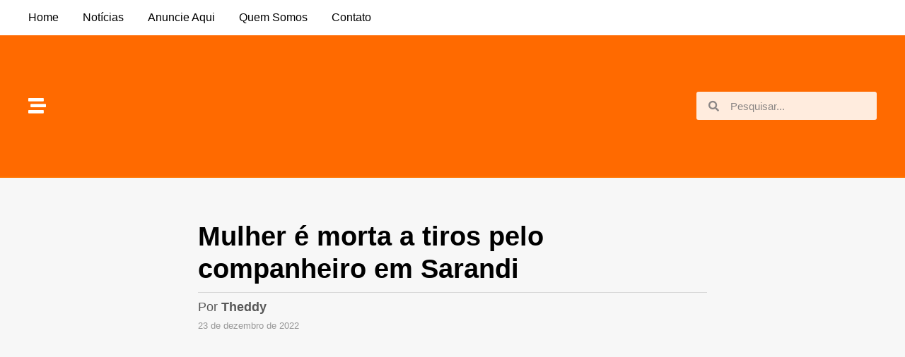

--- FILE ---
content_type: text/html; charset=UTF-8
request_url: https://www.plantaomaringa.com/mulher-e-morta-a-tiros-pelo-companheiro-em-sarandi/
body_size: 21045
content:
<!DOCTYPE html><html lang="pt-BR" class="" data-skin="light" prefix="og: https://ogp.me/ns#"><head><script data-no-optimize="1">var litespeed_docref=sessionStorage.getItem("litespeed_docref");litespeed_docref&&(Object.defineProperty(document,"referrer",{get:function(){return litespeed_docref}}),sessionStorage.removeItem("litespeed_docref"));</script> <meta charset="UTF-8"><title>Mulher é morta a tiros pelo companheiro em Sarandi  - Plantão Maringá</title><meta name="description" content="Uma mulher foi morta na tarde desta sexta-feira (23), na Rua Trinta e Cinco no bairro Jardim Novo Independência, em Sarandi. De acordo com a Polícia Militar,"/><meta name="robots" content="follow, index, max-snippet:-1, max-video-preview:-1, max-image-preview:large"/><link rel="canonical" href="https://www.plantaomaringa.com/mulher-e-morta-a-tiros-pelo-companheiro-em-sarandi/" /><meta property="og:locale" content="pt_BR" /><meta property="og:type" content="article" /><meta property="og:title" content="Mulher é morta a tiros pelo companheiro em Sarandi  - Plantão Maringá" /><meta property="og:description" content="Uma mulher foi morta na tarde desta sexta-feira (23), na Rua Trinta e Cinco no bairro Jardim Novo Independência, em Sarandi. De acordo com a Polícia Militar," /><meta property="og:url" content="https://www.plantaomaringa.com/mulher-e-morta-a-tiros-pelo-companheiro-em-sarandi/" /><meta property="og:site_name" content="Plantão Maringá" /><meta property="article:publisher" content="https://www.facebook.com/plantaomaringa" /><meta property="article:author" content="https://www.facebook.com/plantaomaringa" /><meta property="article:section" content="Policial" /><meta property="fb:app_id" content="1208707883044440" /><meta property="og:image" content="https://www.plantaomaringa.com/wp-content/uploads/2022/12/mulher-e-morta-a-tiros-pelo-companheiro-em-sarandi.jpg" /><meta property="og:image:secure_url" content="https://www.plantaomaringa.com/wp-content/uploads/2022/12/mulher-e-morta-a-tiros-pelo-companheiro-em-sarandi.jpg" /><meta property="og:image:width" content="1600" /><meta property="og:image:height" content="900" /><meta property="og:image:alt" content="Mulher é morta a tiros pelo companheiro em Sarandi " /><meta property="og:image:type" content="image/jpeg" /><meta property="article:published_time" content="2022-12-23T17:37:50-03:00" /><meta name="twitter:card" content="summary_large_image" /><meta name="twitter:title" content="Mulher é morta a tiros pelo companheiro em Sarandi  - Plantão Maringá" /><meta name="twitter:description" content="Uma mulher foi morta na tarde desta sexta-feira (23), na Rua Trinta e Cinco no bairro Jardim Novo Independência, em Sarandi. De acordo com a Polícia Militar," /><meta name="twitter:image" content="https://www.plantaomaringa.com/wp-content/uploads/2022/12/mulher-e-morta-a-tiros-pelo-companheiro-em-sarandi.jpg" /><meta name="twitter:label1" content="Escrito por" /><meta name="twitter:data1" content="Theddy Gonçalves" /><meta name="twitter:label2" content="Tempo para leitura" /><meta name="twitter:data2" content="Menos de um minuto" /> <script type="application/ld+json" class="rank-math-schema">{"@context":"https://schema.org","@graph":[{"@type":["NewsMediaOrganization","Organization"],"@id":"https://www.plantaomaringa.com/#organization","name":"Plant\u00e3o Maring\u00e1","url":"https://www.plantaomaringa.com","sameAs":["https://www.facebook.com/plantaomaringa"],"logo":{"@type":"ImageObject","@id":"https://www.plantaomaringa.com/#logo","url":"https://www.plantaomaringa.com/wp-content/uploads/2022/11/logo-200x200-1.png","contentUrl":"https://www.plantaomaringa.com/wp-content/uploads/2022/11/logo-200x200-1.png","caption":"Plant\u00e3o Maring\u00e1","inLanguage":"pt-BR","width":"200","height":"200"}},{"@type":"WebSite","@id":"https://www.plantaomaringa.com/#website","url":"https://www.plantaomaringa.com","name":"Plant\u00e3o Maring\u00e1","publisher":{"@id":"https://www.plantaomaringa.com/#organization"},"inLanguage":"pt-BR"},{"@type":"ImageObject","@id":"https://www.plantaomaringa.com/wp-content/uploads/2022/12/mulher-e-morta-a-tiros-pelo-companheiro-em-sarandi.jpg","url":"https://www.plantaomaringa.com/wp-content/uploads/2022/12/mulher-e-morta-a-tiros-pelo-companheiro-em-sarandi.jpg","width":"1600","height":"900","inLanguage":"pt-BR"},{"@type":"WebPage","@id":"https://www.plantaomaringa.com/mulher-e-morta-a-tiros-pelo-companheiro-em-sarandi/#webpage","url":"https://www.plantaomaringa.com/mulher-e-morta-a-tiros-pelo-companheiro-em-sarandi/","name":"Mulher \u00e9 morta a tiros pelo companheiro em Sarandi\u00a0 - Plant\u00e3o Maring\u00e1","datePublished":"2022-12-23T17:37:50-03:00","dateModified":"2022-12-23T17:37:50-03:00","isPartOf":{"@id":"https://www.plantaomaringa.com/#website"},"primaryImageOfPage":{"@id":"https://www.plantaomaringa.com/wp-content/uploads/2022/12/mulher-e-morta-a-tiros-pelo-companheiro-em-sarandi.jpg"},"inLanguage":"pt-BR"},{"@type":"Person","@id":"https://www.plantaomaringa.com/mulher-e-morta-a-tiros-pelo-companheiro-em-sarandi/#author","name":"Theddy Gon\u00e7alves","image":{"@type":"ImageObject","@id":"https://www.plantaomaringa.com/wp-content/litespeed/avatar/0ab3610ee5aeb8ae08fbf4b1433ea519.jpg?ver=1768934665","url":"https://www.plantaomaringa.com/wp-content/litespeed/avatar/0ab3610ee5aeb8ae08fbf4b1433ea519.jpg?ver=1768934665","caption":"Theddy Gon\u00e7alves","inLanguage":"pt-BR"},"sameAs":["https://www.plantaomaringa.com","https://www.facebook.com/plantaomaringa"],"worksFor":{"@id":"https://www.plantaomaringa.com/#organization"}},{"@type":"NewsArticle","headline":"Mulher \u00e9 morta a tiros pelo companheiro em Sarandi\u00a0 - Plant\u00e3o Maring\u00e1","datePublished":"2022-12-23T17:37:50-03:00","dateModified":"2022-12-23T17:37:50-03:00","articleSection":"Policial","author":{"@id":"https://www.plantaomaringa.com/mulher-e-morta-a-tiros-pelo-companheiro-em-sarandi/#author","name":"Theddy Gon\u00e7alves"},"publisher":{"@id":"https://www.plantaomaringa.com/#organization"},"description":"Uma mulher foi morta na tarde desta sexta-feira (23), na Rua Trinta e Cinco no bairro Jardim Novo Independ\u00eancia, em Sarandi. De acordo com a Pol\u00edcia Militar,","name":"Mulher \u00e9 morta a tiros pelo companheiro em Sarandi\u00a0 - Plant\u00e3o Maring\u00e1","@id":"https://www.plantaomaringa.com/mulher-e-morta-a-tiros-pelo-companheiro-em-sarandi/#richSnippet","isPartOf":{"@id":"https://www.plantaomaringa.com/mulher-e-morta-a-tiros-pelo-companheiro-em-sarandi/#webpage"},"image":{"@id":"https://www.plantaomaringa.com/wp-content/uploads/2022/12/mulher-e-morta-a-tiros-pelo-companheiro-em-sarandi.jpg"},"inLanguage":"pt-BR","mainEntityOfPage":{"@id":"https://www.plantaomaringa.com/mulher-e-morta-a-tiros-pelo-companheiro-em-sarandi/#webpage"}}]}</script> <link rel='dns-prefetch' href='//www.googletagmanager.com' /><link rel='dns-prefetch' href='//pagead2.googlesyndication.com' /><link rel="alternate" title="oEmbed (JSON)" type="application/json+oembed" href="https://www.plantaomaringa.com/wp-json/oembed/1.0/embed?url=https%3A%2F%2Fwww.plantaomaringa.com%2Fmulher-e-morta-a-tiros-pelo-companheiro-em-sarandi%2F" /><link rel="alternate" title="oEmbed (XML)" type="text/xml+oembed" href="https://www.plantaomaringa.com/wp-json/oembed/1.0/embed?url=https%3A%2F%2Fwww.plantaomaringa.com%2Fmulher-e-morta-a-tiros-pelo-companheiro-em-sarandi%2F&#038;format=xml" />
<script id="plant-ready" type="litespeed/javascript">window.advanced_ads_ready=function(e,a){a=a||"complete";var d=function(e){return"interactive"===a?"loading"!==e:"complete"===e};d(document.readyState)?e():document.addEventListener("readystatechange",(function(a){d(a.target.readyState)&&e()}),{once:"interactive"===a})},window.advanced_ads_ready_queue=window.advanced_ads_ready_queue||[]</script> <style id='wp-img-auto-sizes-contain-inline-css' type='text/css'>img:is([sizes=auto i],[sizes^="auto," i]){contain-intrinsic-size:3000px 1500px}
/*# sourceURL=wp-img-auto-sizes-contain-inline-css */</style><link data-optimized="2" rel="stylesheet" href="https://www.plantaomaringa.com/wp-content/litespeed/css/428b25fe219c10d954f3dee53fd3c21c.css?ver=6df5f" /><style id='global-styles-inline-css' type='text/css'>:root{--wp--preset--aspect-ratio--square: 1;--wp--preset--aspect-ratio--4-3: 4/3;--wp--preset--aspect-ratio--3-4: 3/4;--wp--preset--aspect-ratio--3-2: 3/2;--wp--preset--aspect-ratio--2-3: 2/3;--wp--preset--aspect-ratio--16-9: 16/9;--wp--preset--aspect-ratio--9-16: 9/16;--wp--preset--color--black: #000000;--wp--preset--color--cyan-bluish-gray: #abb8c3;--wp--preset--color--white: #ffffff;--wp--preset--color--pale-pink: #f78da7;--wp--preset--color--vivid-red: #cf2e2e;--wp--preset--color--luminous-vivid-orange: #ff6900;--wp--preset--color--luminous-vivid-amber: #fcb900;--wp--preset--color--light-green-cyan: #7bdcb5;--wp--preset--color--vivid-green-cyan: #00d084;--wp--preset--color--pale-cyan-blue: #8ed1fc;--wp--preset--color--vivid-cyan-blue: #0693e3;--wp--preset--color--vivid-purple: #9b51e0;--wp--preset--gradient--vivid-cyan-blue-to-vivid-purple: linear-gradient(135deg,rgb(6,147,227) 0%,rgb(155,81,224) 100%);--wp--preset--gradient--light-green-cyan-to-vivid-green-cyan: linear-gradient(135deg,rgb(122,220,180) 0%,rgb(0,208,130) 100%);--wp--preset--gradient--luminous-vivid-amber-to-luminous-vivid-orange: linear-gradient(135deg,rgb(252,185,0) 0%,rgb(255,105,0) 100%);--wp--preset--gradient--luminous-vivid-orange-to-vivid-red: linear-gradient(135deg,rgb(255,105,0) 0%,rgb(207,46,46) 100%);--wp--preset--gradient--very-light-gray-to-cyan-bluish-gray: linear-gradient(135deg,rgb(238,238,238) 0%,rgb(169,184,195) 100%);--wp--preset--gradient--cool-to-warm-spectrum: linear-gradient(135deg,rgb(74,234,220) 0%,rgb(151,120,209) 20%,rgb(207,42,186) 40%,rgb(238,44,130) 60%,rgb(251,105,98) 80%,rgb(254,248,76) 100%);--wp--preset--gradient--blush-light-purple: linear-gradient(135deg,rgb(255,206,236) 0%,rgb(152,150,240) 100%);--wp--preset--gradient--blush-bordeaux: linear-gradient(135deg,rgb(254,205,165) 0%,rgb(254,45,45) 50%,rgb(107,0,62) 100%);--wp--preset--gradient--luminous-dusk: linear-gradient(135deg,rgb(255,203,112) 0%,rgb(199,81,192) 50%,rgb(65,88,208) 100%);--wp--preset--gradient--pale-ocean: linear-gradient(135deg,rgb(255,245,203) 0%,rgb(182,227,212) 50%,rgb(51,167,181) 100%);--wp--preset--gradient--electric-grass: linear-gradient(135deg,rgb(202,248,128) 0%,rgb(113,206,126) 100%);--wp--preset--gradient--midnight: linear-gradient(135deg,rgb(2,3,129) 0%,rgb(40,116,252) 100%);--wp--preset--font-size--small: 13px;--wp--preset--font-size--medium: 20px;--wp--preset--font-size--large: 36px;--wp--preset--font-size--x-large: 42px;--wp--preset--spacing--20: 0.44rem;--wp--preset--spacing--30: 0.67rem;--wp--preset--spacing--40: 1rem;--wp--preset--spacing--50: 1.5rem;--wp--preset--spacing--60: 2.25rem;--wp--preset--spacing--70: 3.38rem;--wp--preset--spacing--80: 5.06rem;--wp--preset--shadow--natural: 6px 6px 9px rgba(0, 0, 0, 0.2);--wp--preset--shadow--deep: 12px 12px 50px rgba(0, 0, 0, 0.4);--wp--preset--shadow--sharp: 6px 6px 0px rgba(0, 0, 0, 0.2);--wp--preset--shadow--outlined: 6px 6px 0px -3px rgb(255, 255, 255), 6px 6px rgb(0, 0, 0);--wp--preset--shadow--crisp: 6px 6px 0px rgb(0, 0, 0);}:where(.is-layout-flex){gap: 0.5em;}:where(.is-layout-grid){gap: 0.5em;}body .is-layout-flex{display: flex;}.is-layout-flex{flex-wrap: wrap;align-items: center;}.is-layout-flex > :is(*, div){margin: 0;}body .is-layout-grid{display: grid;}.is-layout-grid > :is(*, div){margin: 0;}:where(.wp-block-columns.is-layout-flex){gap: 2em;}:where(.wp-block-columns.is-layout-grid){gap: 2em;}:where(.wp-block-post-template.is-layout-flex){gap: 1.25em;}:where(.wp-block-post-template.is-layout-grid){gap: 1.25em;}.has-black-color{color: var(--wp--preset--color--black) !important;}.has-cyan-bluish-gray-color{color: var(--wp--preset--color--cyan-bluish-gray) !important;}.has-white-color{color: var(--wp--preset--color--white) !important;}.has-pale-pink-color{color: var(--wp--preset--color--pale-pink) !important;}.has-vivid-red-color{color: var(--wp--preset--color--vivid-red) !important;}.has-luminous-vivid-orange-color{color: var(--wp--preset--color--luminous-vivid-orange) !important;}.has-luminous-vivid-amber-color{color: var(--wp--preset--color--luminous-vivid-amber) !important;}.has-light-green-cyan-color{color: var(--wp--preset--color--light-green-cyan) !important;}.has-vivid-green-cyan-color{color: var(--wp--preset--color--vivid-green-cyan) !important;}.has-pale-cyan-blue-color{color: var(--wp--preset--color--pale-cyan-blue) !important;}.has-vivid-cyan-blue-color{color: var(--wp--preset--color--vivid-cyan-blue) !important;}.has-vivid-purple-color{color: var(--wp--preset--color--vivid-purple) !important;}.has-black-background-color{background-color: var(--wp--preset--color--black) !important;}.has-cyan-bluish-gray-background-color{background-color: var(--wp--preset--color--cyan-bluish-gray) !important;}.has-white-background-color{background-color: var(--wp--preset--color--white) !important;}.has-pale-pink-background-color{background-color: var(--wp--preset--color--pale-pink) !important;}.has-vivid-red-background-color{background-color: var(--wp--preset--color--vivid-red) !important;}.has-luminous-vivid-orange-background-color{background-color: var(--wp--preset--color--luminous-vivid-orange) !important;}.has-luminous-vivid-amber-background-color{background-color: var(--wp--preset--color--luminous-vivid-amber) !important;}.has-light-green-cyan-background-color{background-color: var(--wp--preset--color--light-green-cyan) !important;}.has-vivid-green-cyan-background-color{background-color: var(--wp--preset--color--vivid-green-cyan) !important;}.has-pale-cyan-blue-background-color{background-color: var(--wp--preset--color--pale-cyan-blue) !important;}.has-vivid-cyan-blue-background-color{background-color: var(--wp--preset--color--vivid-cyan-blue) !important;}.has-vivid-purple-background-color{background-color: var(--wp--preset--color--vivid-purple) !important;}.has-black-border-color{border-color: var(--wp--preset--color--black) !important;}.has-cyan-bluish-gray-border-color{border-color: var(--wp--preset--color--cyan-bluish-gray) !important;}.has-white-border-color{border-color: var(--wp--preset--color--white) !important;}.has-pale-pink-border-color{border-color: var(--wp--preset--color--pale-pink) !important;}.has-vivid-red-border-color{border-color: var(--wp--preset--color--vivid-red) !important;}.has-luminous-vivid-orange-border-color{border-color: var(--wp--preset--color--luminous-vivid-orange) !important;}.has-luminous-vivid-amber-border-color{border-color: var(--wp--preset--color--luminous-vivid-amber) !important;}.has-light-green-cyan-border-color{border-color: var(--wp--preset--color--light-green-cyan) !important;}.has-vivid-green-cyan-border-color{border-color: var(--wp--preset--color--vivid-green-cyan) !important;}.has-pale-cyan-blue-border-color{border-color: var(--wp--preset--color--pale-cyan-blue) !important;}.has-vivid-cyan-blue-border-color{border-color: var(--wp--preset--color--vivid-cyan-blue) !important;}.has-vivid-purple-border-color{border-color: var(--wp--preset--color--vivid-purple) !important;}.has-vivid-cyan-blue-to-vivid-purple-gradient-background{background: var(--wp--preset--gradient--vivid-cyan-blue-to-vivid-purple) !important;}.has-light-green-cyan-to-vivid-green-cyan-gradient-background{background: var(--wp--preset--gradient--light-green-cyan-to-vivid-green-cyan) !important;}.has-luminous-vivid-amber-to-luminous-vivid-orange-gradient-background{background: var(--wp--preset--gradient--luminous-vivid-amber-to-luminous-vivid-orange) !important;}.has-luminous-vivid-orange-to-vivid-red-gradient-background{background: var(--wp--preset--gradient--luminous-vivid-orange-to-vivid-red) !important;}.has-very-light-gray-to-cyan-bluish-gray-gradient-background{background: var(--wp--preset--gradient--very-light-gray-to-cyan-bluish-gray) !important;}.has-cool-to-warm-spectrum-gradient-background{background: var(--wp--preset--gradient--cool-to-warm-spectrum) !important;}.has-blush-light-purple-gradient-background{background: var(--wp--preset--gradient--blush-light-purple) !important;}.has-blush-bordeaux-gradient-background{background: var(--wp--preset--gradient--blush-bordeaux) !important;}.has-luminous-dusk-gradient-background{background: var(--wp--preset--gradient--luminous-dusk) !important;}.has-pale-ocean-gradient-background{background: var(--wp--preset--gradient--pale-ocean) !important;}.has-electric-grass-gradient-background{background: var(--wp--preset--gradient--electric-grass) !important;}.has-midnight-gradient-background{background: var(--wp--preset--gradient--midnight) !important;}.has-small-font-size{font-size: var(--wp--preset--font-size--small) !important;}.has-medium-font-size{font-size: var(--wp--preset--font-size--medium) !important;}.has-large-font-size{font-size: var(--wp--preset--font-size--large) !important;}.has-x-large-font-size{font-size: var(--wp--preset--font-size--x-large) !important;}
/*# sourceURL=global-styles-inline-css */</style><style id='classic-theme-styles-inline-css' type='text/css'>/*! This file is auto-generated */
.wp-block-button__link{color:#fff;background-color:#32373c;border-radius:9999px;box-shadow:none;text-decoration:none;padding:calc(.667em + 2px) calc(1.333em + 2px);font-size:1.125em}.wp-block-file__button{background:#32373c;color:#fff;text-decoration:none}
/*# sourceURL=/wp-includes/css/classic-themes.min.css */</style><style id='tptn-style-left-thumbs-inline-css' type='text/css'>.tptn-left-thumbs a {
				width: 90px;
				height: 61px;
				text-decoration: none;
			}
			.tptn-left-thumbs img {
				width: 90px;
				max-height: 61px;
				margin: auto;
			}
			.tptn-left-thumbs .tptn_title {
				width: 100%;
			}
			
/*# sourceURL=tptn-style-left-thumbs-inline-css */</style><link rel="preconnect" href="https://fonts.gstatic.com/" crossorigin><script type="litespeed/javascript" data-src="https://www.plantaomaringa.com/wp-includes/js/jquery/jquery.min.js" id="jquery-core-js"></script> 
 <script type="litespeed/javascript" data-src="https://www.googletagmanager.com/gtag/js?id=GT-M38RN5Z" id="google_gtagjs-js"></script> <script id="google_gtagjs-js-after" type="litespeed/javascript">window.dataLayer=window.dataLayer||[];function gtag(){dataLayer.push(arguments)}
gtag("set","linker",{"domains":["www.plantaomaringa.com"]});gtag("js",new Date());gtag("set","developer_id.dZTNiMT",!0);gtag("config","GT-M38RN5Z")</script> <link rel="https://api.w.org/" href="https://www.plantaomaringa.com/wp-json/" /><link rel="alternate" title="JSON" type="application/json" href="https://www.plantaomaringa.com/wp-json/wp/v2/posts/28161" /><link rel="EditURI" type="application/rsd+xml" title="RSD" href="https://www.plantaomaringa.com/xmlrpc.php?rsd" /><meta name="generator" content="Site Kit by Google 1.159.0" /> <script type="litespeed/javascript" data-src="https://www.plantaomaringa.com/lightbox/dist/js/lightbox-plus-jquery.js"></script> <script type="litespeed/javascript">lightbox.option({'resizeDuration':200,'wrapAround':!0,'albumLabel':"Imagem %1 de %2",'showImageNumberLabel':!1})</script> 
 <script type="litespeed/javascript" data-src="https://pagead2.googlesyndication.com/pagead/js/adsbygoogle.js?client=ca-pub-9237794180787590"
     crossorigin="anonymous"></script> 
 <script type="litespeed/javascript" data-src='https://api.nobeta.com.br/nobetaads&id=plantaomaringa.inter'></script> <link rel="apple-touch-icon" sizes="180x180" href="/wp-content/uploads/fbrfg/apple-touch-icon.png"><link rel="icon" type="image/png" sizes="32x32" href="/wp-content/uploads/fbrfg/favicon-32x32.png"><link rel="icon" type="image/png" sizes="16x16" href="/wp-content/uploads/fbrfg/favicon-16x16.png"><link rel="manifest" href="/wp-content/uploads/fbrfg/site.webmanifest"><link rel="shortcut icon" href="/wp-content/uploads/fbrfg/favicon.ico"><meta name="msapplication-TileColor" content="#da532c"><meta name="msapplication-config" content="/wp-content/uploads/fbrfg/browserconfig.xml"><meta name="theme-color" content="#ffffff"> <script type="litespeed/javascript">document.documentElement.className=document.documentElement.className.replace('no-js','js')</script> <style>.no-js img.lazyload {
				display: none;
			}

			figure.wp-block-image img.lazyloading {
				min-width: 150px;
			}

			.lazyload,
			.lazyloading {
				--smush-placeholder-width: 100px;
				--smush-placeholder-aspect-ratio: 1/1;
				width: var(--smush-placeholder-width) !important;
				aspect-ratio: var(--smush-placeholder-aspect-ratio) !important;
			}

						.lazyload, .lazyloading {
				opacity: 0;
			}

			.lazyloaded {
				opacity: 1;
				transition: opacity 400ms;
				transition-delay: 0ms;
			}</style><meta http-equiv="X-UA-Compatible" content="IE=edge"><meta name="theme-color" content="#0088ff" /><meta name="viewport" content="width=device-width, initial-scale=1.0" /><meta name="google-adsense-platform-account" content="ca-host-pub-2644536267352236"><meta name="google-adsense-platform-domain" content="sitekit.withgoogle.com"><meta name="generator" content="Elementor 3.25.4; features: additional_custom_breakpoints, e_optimized_control_loading; settings: css_print_method-external, google_font-enabled, font_display-auto"> <script type="litespeed/javascript" data-src="https://api.nobeta.com.br/nobetaads&id=plantaomaringa"></script> <style>.e-con.e-parent:nth-of-type(n+4):not(.e-lazyloaded):not(.e-no-lazyload),
				.e-con.e-parent:nth-of-type(n+4):not(.e-lazyloaded):not(.e-no-lazyload) * {
					background-image: none !important;
				}
				@media screen and (max-height: 1024px) {
					.e-con.e-parent:nth-of-type(n+3):not(.e-lazyloaded):not(.e-no-lazyload),
					.e-con.e-parent:nth-of-type(n+3):not(.e-lazyloaded):not(.e-no-lazyload) * {
						background-image: none !important;
					}
				}
				@media screen and (max-height: 640px) {
					.e-con.e-parent:nth-of-type(n+2):not(.e-lazyloaded):not(.e-no-lazyload),
					.e-con.e-parent:nth-of-type(n+2):not(.e-lazyloaded):not(.e-no-lazyload) * {
						background-image: none !important;
					}
				}</style> <script type="litespeed/javascript" data-src="https://pagead2.googlesyndication.com/pagead/js/adsbygoogle.js?client=ca-pub-9237794180787590&amp;host=ca-host-pub-2644536267352236" crossorigin="anonymous"></script> <meta name="facebook-domain-verification" content="chrqyz9e7vdvs5n3rkluclvlkowf0q" /><link rel="icon" href="https://www.plantaomaringa.com/wp-content/uploads/2022/11/cropped-favicon-512-32x32.png" sizes="32x32" /><link rel="icon" href="https://www.plantaomaringa.com/wp-content/uploads/2022/11/cropped-favicon-512-192x192.png" sizes="192x192" /><link rel="apple-touch-icon" href="https://www.plantaomaringa.com/wp-content/uploads/2022/11/cropped-favicon-512-180x180.png" /><meta name="msapplication-TileImage" content="https://www.plantaomaringa.com/wp-content/uploads/2022/11/cropped-favicon-512-270x270.png" /><style type="text/css" id="wp-custom-css">body .entry-content p a {
    color: #f58634!important;
}

body .entry-content p a:hover {
    color: #db7c2e!important;
}

.elementor-posts .elementor-post__read-more,
.eael-entry-title a {
	color: #fff!important;
}

@media (max-width: 479px) {
#theme-header.has-normal-width-logo #logo img {
    max-height: 40px !important;
}
}

@media (max-width: 991px) {
	#theme-header.has-normal-width-logo #logo img {
    max-width: 100px;
}
}

nav#main-nav {
    height: 60px;
}

.main-nav-wrapper {
    top: 2px;
}

#main-nav .comp-sub-menu .button:hover, #main-nav .menu > li.tie-current-menu, #main-nav .menu > li > .menu-sub-content, #main-nav .cats-horizontal a.is-active, #main-nav .cats-horizontal a:hover {
    border: none;
}

.main-menu .menu>li.tie-current-menu>a:after {
    display: none;
}

.ticker-dir-left .ticker-content, .ticker-dir-left .ticker {
    font-size: 12px;
}

.anuncios {
    display: flex;
    flex-direction: column;
}

.components #search-input {
    line-height: 40px;
    width: 100%;
    background: rgba(255,255,255,0.8);
    border-radius: 50px;
	color: #2c2f34;
}

.components #search-input:focus {
    background: rgba(255,255,255,1);
    box-shadow: none;
}

.components #search-input:hover {
    background: rgba(255,255,255,1);
}

.components #search-input::placeholder { /* Chrome, Firefox, Opera, Safari 10.1+ */
  color: #2c2f34;
  opacity: 1; /* Firefox */
}

.components #search-input:-ms-input-placeholder { /* Internet Explorer 10-11 */
  color: #2c2f34;
}

.components #search-input::-ms-input-placeholder { /* Microsoft Edge */
  color: #2c2f34;
}

@media (min-width: 992px) {
.main-content {
    width: 70%!important;
}
}

.album img {
    -webkit-filter: brightness(100%);
	-webkit-transition: all .25s ease;
    -moz-transition: all .25s ease;
    -o-transition: all .25s ease;
    -ms-transition: all .25s ease;
    transition: all .25s ease;
}

.album img:hover {
    -webkit-filter: brightness(70%);
    -webkit-transition: all .25s ease;
    -moz-transition: all .25s ease;
    -o-transition: all .25s ease;
    -ms-transition: all .25s ease;
    transition: all .25s ease;
}

.home .stream-item-above-post,
.home .anuncios,
.archive .stream-item-above-post,
.archive .anuncios,
.search .stream-item-above-post,
.search .anuncios,
.page .stream-item-above-post,
.page .anuncios {
display: none;
}

.stream-item {
    text-align: justify;
}

.anuncios img {
    margin-bottom: 20px;
}

.wide-post-box .posts-items li .post-details {
    display: flex;
    flex-direction: column;
}

.mag-box .post-meta {
    order: 2;
}

.mag-box .post-title {
    order: 1;
}

.mag-box .post-excerpt {
    order: 3;
}

a.more-link.button {
    order: 4;
    width: 100px;
}

.elementor-2 .elementor-element.elementor-element-db339b9 .elementor-posts-container .elementor-post__thumbnail,
aside .post-widget-thumbnail img,
.album img {
    border-radius: 4px;
}

@media (max-width: 767px) {
.elementor-2 .elementor-element.elementor-element-2081e51 .elementor-posts-container .elementor-post__thumbnail {
    border-radius: 4px;
}
}

.post-thumb img,
.post-thumb-overlay-wrap {
    border-radius: 6px;
}

img.attachment-jannah-image-post.size-jannah-image-post.wp-post-image {
    border-radius: 8px;
}

@media (min-width: 992px) {
.sidebar {
    width: 30%!important;
}
}

@media (min-width: 1240px) {
.container {
    max-width: 1240px!important;
}
}

@media (min-width: 1200px) {
.container {
    width: 1240px!important;
}
}

aside .magazine2 .mag-box, .magazine2 .sidebar .container-wrapper, .magazine2 .sidebar .tie-weather-widget, .magazine2 .widget-content-only {
    margin-bottom: 50px;
    background: #fafafa;
    border: solid 1px transparent;
    box-shadow: 0px 0px 5px #fcfcfc, 0px 0px 5px #dad9d9;
    padding: 10px 20px 20px 20px;
    border-radius: 8px;
}

aside a:hover {
color: #f58634
}

aside h2 {
    border-bottom: 1px solid #e7e7e7;
    margin-bottom: 12px;
    padding-bottom: 6px;
}

.block-head-4 .widget-title .the-subtitle {
    color: #fff;
    padding: 6px 0px;
    background: #2c2f34;
    border-radius: 50px;
}

#tie-weather-maringa-br {
	color: #2c2f34;
}

.block-head-4#tie-body .widget-title:before {
    background: transparent;
}

.block-head-5 .widget-title {
    padding: 0;
}

span.widget-title-icon {
    display: none;
}

.block-head-4 .has-block-head-4 {
    width: 100%;
    text-align: center;
}

.widget-title .the-subtitle,
#tie-weather-widget-2 {
    font-size: 20px!important;
}

.widget li:first-child {
    padding-top: 0;
    border: 0;
}

li.widget-post-list, .recent-comments-widget li {
    border-top: 1px solid #e8e8e8;
    padding-top: 20px;
    padding-bottom: 20px;
}

#posts-list-widget-2 .post-widget-body {
    padding-left: 100px;
}

#posts-list-widget-2 .post-widget-thumbnail {
    margin-right: 10px;
}

.post-widget-body .post-title {
    line-height: 1.2;
}

#posts-list-widget-2 .post-widget-thumbnail img.tie-small-image, .review-thumbnail img.tie-small-image {
    width: 90px;
	margin-top: 5px;
}

img.tptn_thumb.tptn_featured.tptn_thumbnail {
    width: 90px!important;
    height: 61px!important;
	margin-top: 5px;
}

.tptn-left-thumbs img.tptn_thumb {
    display: block;
    float: left;
    clear: left;
    margin-right: 10px!important;
    padding: 0px!important;
    border: none;
    -webkit-box-shadow: none;
    -moz-box-shadow: none;
    box-shadow: none;
    -webkit-border-radius: 0px;
    -moz-border-radius: 0px;
    border-radius: 0px;
}

.tptn-left-thumbs .tptn_title {
    line-height: 1.5em;
	font-weight: 600;
	padding-bottom: 0px;
	padding-left: 100px;
}

span.tptn_title {
font-size: 14px;
    line-height: 1.4;
    margin-bottom: 0px;
}

span.tptn_date {
    font-size: 11px;
	font-weight: normal;
}

span.tptn_date:before {
    content: "\f017";
	  font-family: 'tiefonticon';
	font-weight: normal;
}

span.tie-icon-search.tie-search-icon {
    color: #f58634;
}


span.tie-icon-search.tie-search-icon:hover {
    color: #c35402;
}

.tptn-left-thumbs ul li {
    border-top: 1px solid #e8e8e8;
    padding-top: 20px!important;
    padding-top: 15px!important;
}

body .entry a {
	color: #333;
}

[type='submit'], .button, .generic-button a, .generic-button button, .theme-header .header-nav .comp-sub-menu a.button.guest-btn:hover, .theme-header .header-nav .comp-sub-menu a.checkout-button, nav.main-nav .menu > li.tie-current-menu > a, nav.main-nav .menu > li:hover > a, .main-menu .mega-links-head:after, .main-nav .mega-menu.mega-cat .cats-horizontal li a.is-active, #mobile-menu-icon:hover .nav-icon, #mobile-menu-icon:hover .nav-icon:before, #mobile-menu-icon:hover .nav-icon:after, .search-in-main-nav.autocomplete-suggestions a.button, .search-in-top-nav.autocomplete-suggestions a.button, .spinner > div, .post-cat, .pages-numbers li.current span, .multiple-post-pages > span, #tie-wrapper .mejs-container .mejs-controls, .mag-box-filter-links a:hover, .slider-arrow-nav a:not(.pagination-disabled):hover, .comment-list .reply a:hover, .commentlist .reply a:hover, #reading-position-indicator, #story-index-icon, .videos-block .playlist-title, .review-percentage .review-item span span, .tie-slick-dots li.slick-active button, .tie-slick-dots li button:hover, .digital-rating-static, .timeline-widget li a:hover .date:before, #wp-calendar #today, .posts-list-counter li.widget-post-list:before, .cat-counter a + span, .tie-slider-nav li span:hover, .fullwidth-area .widget_tag_cloud .tagcloud a:hover, .magazine2:not(.block-head-4) .dark-widgetized-area ul.tabs a:hover, .magazine2:not(.block-head-4) .dark-widgetized-area ul.tabs .active a, .magazine1 .dark-widgetized-area ul.tabs a:hover, .magazine1 .dark-widgetized-area ul.tabs .active a, .block-head-4.magazine2 .dark-widgetized-area .tabs.tabs .active a, .block-head-4.magazine2 .dark-widgetized-area .tabs > .active a:before, .block-head-4.magazine2 .dark-widgetized-area .tabs > .active a:after, .demo_store, .demo #logo:after, .demo #sticky-logo:after, .widget.tie-weather-widget, span.video-close-btn:hover, #go-to-top, .latest-tweets-widget .slider-links .button:not(:hover) {
    border-radius: 4px;
}

widget.tie-weather-widget .icon-basecloud-bg:after,
.tie-weather-widget.widget .icon-basecloud-bg:after {
	color: #f58634!important;
}

.elementor-2 .elementor-element.elementor-element-3c78670 .jet-smart-listing__post .jet-smart-listing__more {
    color: #FFFFFF!important;
}

.elementor-2 .elementor-element.elementor-element-3c78670 .jet-smart-listing__post .jet-smart-listing__more:hover {
    color: #FFFFFF!important;
}

nav.main-nav .menu > li.tie-current-menu > a {
	border-radius: 0px
}

.sub-menu a:hover {
	color: #fff!important;
}


.album a {
    width: 100px;
    height: 100px;
    margin-right: 20px;
	margin-bottom: 20px;
	display: inline-block;
}

.album a:last-child {
    margin-right: 0px;
}

.album img {
    width: 100px;
    height: 100px;
}

.album a:last-child {
    margin-right: 0px;
}


@media (max-width: 479px) {
.album a {
    width: 80px;
    height: 80px;
    margin-right: 14px;
	margin-bottom: 14px;
	display: inline-block;
}
	
	.album img {
    width: 80px;
    height: 80px;
}
}

#autocomplete-suggestions a:hover {
	color: #f58634!important
}

#autocomplete-suggestions .button {
	background-color: #f58634!important;
		color: #fff!important
}


#autocomplete-suggestions .button:hover {
	background-color: #c35402!important;
		color: #fff!important
}

.elementor-posts .elementor-post__read-more {
    width: auto;
    position: relative;
    background-color: #f58634;
    color: #fff;
    padding: 7px 15px;
    margin: 0;
    font-weight: normal!important;
    font-size: 13px;
    display: inline-block;
    text-align: center;
    line-height: 21px;
    border: none;
    cursor: pointer;
    text-decoration: none;
    vertical-align: middle;
    transition: 0.3s;
    border-radius: 2px;
    -webkit-appearance: none;
    -moz-appearance: none;
    appearance: none;
}

.entry-header .entry-sub-title {
    font-size: 20px;
    text-align: CENTER;
}


.elementor-posts .elementor-post__read-more:hover {
background-color: #c35402;
	color: #fff!important;
}

.magazine2 .share-buttons-bottom {
    border: none;
    padding: 15px;
    background: #f9f9f9;
}



.copyright-text.copyright-text-second img {
    width: 50%;
}

#mobile-search .search-field {
    background-color: rgb(255 255 255 / 20%);
}</style><meta name="viewport" content="width=device-width, initial-scale=1.0, viewport-fit=cover" /></head><body data-rsssl=1 class="wp-singular post-template-default single single-post postid-28161 single-format-standard wp-theme-jannah wrapper-has-shadow block-head-1 magazine1 is-thumb-overlay-disabled is-desktop is-header-layout-2 sidebar-right has-sidebar post-layout-1 narrow-title-narrow-media is-standard-format elementor-default elementor-template-canvas elementor-kit-30 aa-prefix-plant- elementor-page-61363"><div data-elementor-type="single-post" data-elementor-id="61363" class="elementor elementor-61363 elementor-location-single post-28161 post type-post status-publish format-standard has-post-thumbnail hentry category-policial" data-elementor-post-type="elementor_library"><div data-particle_enable="false" data-particle-mobile-disabled="false" class="elementor-element elementor-element-b6d18a4 elementor-hidden-tablet elementor-hidden-mobile e-flex e-con-boxed e-con e-parent" data-id="b6d18a4" data-element_type="container" data-settings="{&quot;background_background&quot;:&quot;classic&quot;}"><div class="e-con-inner"><div class="elementor-element elementor-element-99a47d1 elementor-nav-menu--dropdown-none elementor-widget__width-initial elementor-hidden-tablet elementor-hidden-mobile elementor-widget elementor-widget-nav-menu" data-id="99a47d1" data-element_type="widget" data-settings="{&quot;layout&quot;:&quot;horizontal&quot;,&quot;submenu_icon&quot;:{&quot;value&quot;:&quot;&lt;i class=\&quot;fas fa-caret-down\&quot;&gt;&lt;\/i&gt;&quot;,&quot;library&quot;:&quot;fa-solid&quot;}}" data-widget_type="nav-menu.default"><div class="elementor-widget-container"><nav aria-label="Menu" class="elementor-nav-menu--main elementor-nav-menu__container elementor-nav-menu--layout-horizontal e--pointer-underline e--animation-fade"><ul id="menu-1-99a47d1" class="elementor-nav-menu"><li class="menu-item menu-item-type-post_type menu-item-object-page menu-item-2475"><a href="https://www.plantaomaringa.com/home/" class="elementor-item">Home</a></li><li class="menu-item menu-item-type-post_type menu-item-object-page current_page_parent menu-item-18630 tie-current-menu"><a href="https://www.plantaomaringa.com/noticias/" class="elementor-item">Notícias</a></li><li class="menu-item menu-item-type-post_type menu-item-object-page menu-item-2476"><a href="https://www.plantaomaringa.com/anuncie-aqui/" class="elementor-item">Anuncie Aqui</a></li><li class="menu-item menu-item-type-post_type menu-item-object-page menu-item-18628"><a href="https://www.plantaomaringa.com/quem-somos/" class="elementor-item">Quem Somos</a></li><li class="menu-item menu-item-type-post_type menu-item-object-page menu-item-2477"><a href="https://www.plantaomaringa.com/contato/" class="elementor-item">Contato</a></li></ul></nav><nav class="elementor-nav-menu--dropdown elementor-nav-menu__container" aria-hidden="true"><ul id="menu-2-99a47d1" class="elementor-nav-menu"><li class="menu-item menu-item-type-post_type menu-item-object-page menu-item-2475"><a href="https://www.plantaomaringa.com/home/" class="elementor-item" tabindex="-1">Home</a></li><li class="menu-item menu-item-type-post_type menu-item-object-page current_page_parent menu-item-18630 tie-current-menu"><a href="https://www.plantaomaringa.com/noticias/" class="elementor-item" tabindex="-1">Notícias</a></li><li class="menu-item menu-item-type-post_type menu-item-object-page menu-item-2476"><a href="https://www.plantaomaringa.com/anuncie-aqui/" class="elementor-item" tabindex="-1">Anuncie Aqui</a></li><li class="menu-item menu-item-type-post_type menu-item-object-page menu-item-18628"><a href="https://www.plantaomaringa.com/quem-somos/" class="elementor-item" tabindex="-1">Quem Somos</a></li><li class="menu-item menu-item-type-post_type menu-item-object-page menu-item-2477"><a href="https://www.plantaomaringa.com/contato/" class="elementor-item" tabindex="-1">Contato</a></li></ul></nav></div></div><div class="elementor-element elementor-element-0bf0e44 elementor-widget__width-initial elementor-widget elementor-widget-html" data-id="0bf0e44" data-element_type="widget" data-widget_type="html.default"><div class="elementor-widget-container"> <script data-cfasync="false" type="text/javascript" id="clever-core">/*  */
    (function (document, window) {
        var a, c = document.createElement("script"), f = window.frameElement;

        c.id = "CleverCoreLoader85063";
        c.src = "https://scripts.cleverwebserver.com/cee7fca7af3086f166bd4ecae3e7e798.js";

        c.async = !0;
        c.type = "text/javascript";
        c.setAttribute("data-target", window.name || (f && f.getAttribute("id")));
        c.setAttribute("data-callback", "put-your-callback-function-here");
        c.setAttribute("data-callback-url-click", "put-your-click-macro-here");
        c.setAttribute("data-callback-url-view", "put-your-view-macro-here");
        

        try {
            a = parent.document.getElementsByTagName("script")[0] || document.getElementsByTagName("script")[0];
        } catch (e) {
            a = !1;
        }

        a || (a = document.getElementsByTagName("head")[0] || document.getElementsByTagName("body")[0]);
        a.parentNode.insertBefore(c, a);
    })(document, window);
/*  */</script> </div></div><div class="elementor-element elementor-element-91190c0 elementor-icon-list--layout-inline elementor-hidden-desktop elementor-hidden-tablet elementor-hidden-mobile elementor-list-item-link-full_width elementor-widget elementor-widget-icon-list" data-id="91190c0" data-element_type="widget" data-widget_type="icon-list.default"><div class="elementor-widget-container"><ul class="elementor-icon-list-items elementor-inline-items"><li class="elementor-icon-list-item elementor-inline-item">
<a href="#elementor-action%3Aaction%3Dpopup%3Aopen%26settings%3DeyJpZCI6IjE4ODMiLCJ0b2dnbGUiOmZhbHNlfQ%3D%3D"><span class="elementor-icon-list-icon">
<i aria-hidden="true" class="far fa-user"></i>						</span>
<span class="elementor-icon-list-text">Login / Cadastro</span>
</a></li></ul></div></div><div class="elementor-element elementor-element-481edba elementor-widget elementor-widget-off-canvas" data-id="481edba" data-element_type="widget" data-widget_type="off-canvas.default"><div class="elementor-widget-container"><div id="off-canvas-481edba" class="e-off-canvas" role="dialog" aria-hidden="true" aria-label="Off-Canvas" aria-modal="true" inert="" data-delay-child-handlers="true"><div class="e-off-canvas__overlay"></div><div class="e-off-canvas__main"><div class="e-off-canvas__content"><div data-particle_enable="false" data-particle-mobile-disabled="false" class="elementor-element elementor-element-cc9f0e2 e-con-full e-flex e-con e-child" data-id="cc9f0e2" data-element_type="container"><div class="elementor-element elementor-element-ef64c2d elementor-nav-menu--dropdown-none elementor-widget__width-initial elementor-widget-mobile__width-inherit elementor-widget elementor-widget-nav-menu" data-id="ef64c2d" data-element_type="widget" data-settings="{&quot;layout&quot;:&quot;vertical&quot;,&quot;submenu_icon&quot;:{&quot;value&quot;:&quot;&lt;i class=\&quot;fas fa-caret-down\&quot;&gt;&lt;\/i&gt;&quot;,&quot;library&quot;:&quot;fa-solid&quot;}}" data-widget_type="nav-menu.default"><div class="elementor-widget-container"><nav aria-label="Menu" class="elementor-nav-menu--main elementor-nav-menu__container elementor-nav-menu--layout-vertical e--pointer-underline e--animation-fade"><ul id="menu-1-ef64c2d" class="elementor-nav-menu sm-vertical"><li class="menu-item menu-item-type-post_type menu-item-object-page menu-item-2475"><a href="https://www.plantaomaringa.com/home/" class="elementor-item">Home</a></li><li class="menu-item menu-item-type-post_type menu-item-object-page current_page_parent menu-item-18630 tie-current-menu"><a href="https://www.plantaomaringa.com/noticias/" class="elementor-item">Notícias</a></li><li class="menu-item menu-item-type-post_type menu-item-object-page menu-item-2476"><a href="https://www.plantaomaringa.com/anuncie-aqui/" class="elementor-item">Anuncie Aqui</a></li><li class="menu-item menu-item-type-post_type menu-item-object-page menu-item-18628"><a href="https://www.plantaomaringa.com/quem-somos/" class="elementor-item">Quem Somos</a></li><li class="menu-item menu-item-type-post_type menu-item-object-page menu-item-2477"><a href="https://www.plantaomaringa.com/contato/" class="elementor-item">Contato</a></li></ul></nav><nav class="elementor-nav-menu--dropdown elementor-nav-menu__container" aria-hidden="true"><ul id="menu-2-ef64c2d" class="elementor-nav-menu sm-vertical"><li class="menu-item menu-item-type-post_type menu-item-object-page menu-item-2475"><a href="https://www.plantaomaringa.com/home/" class="elementor-item" tabindex="-1">Home</a></li><li class="menu-item menu-item-type-post_type menu-item-object-page current_page_parent menu-item-18630 tie-current-menu"><a href="https://www.plantaomaringa.com/noticias/" class="elementor-item" tabindex="-1">Notícias</a></li><li class="menu-item menu-item-type-post_type menu-item-object-page menu-item-2476"><a href="https://www.plantaomaringa.com/anuncie-aqui/" class="elementor-item" tabindex="-1">Anuncie Aqui</a></li><li class="menu-item menu-item-type-post_type menu-item-object-page menu-item-18628"><a href="https://www.plantaomaringa.com/quem-somos/" class="elementor-item" tabindex="-1">Quem Somos</a></li><li class="menu-item menu-item-type-post_type menu-item-object-page menu-item-2477"><a href="https://www.plantaomaringa.com/contato/" class="elementor-item" tabindex="-1">Contato</a></li></ul></nav></div></div></div></div></div></div></div></div></div></div><div data-particle_enable="false" data-particle-mobile-disabled="false" class="elementor-element elementor-element-cbf4cfe e-flex e-con-boxed e-con e-parent" data-id="cbf4cfe" data-element_type="container" data-settings="{&quot;background_background&quot;:&quot;classic&quot;}"><div class="e-con-inner"><div data-particle_enable="false" data-particle-mobile-disabled="false" class="elementor-element elementor-element-ec6b6d0 e-con-full e-flex e-con e-child" data-id="ec6b6d0" data-element_type="container"><div class="elementor-element elementor-element-39d2583 elementor-view-default elementor-widget elementor-widget-icon" data-id="39d2583" data-element_type="widget" data-widget_type="icon.default"><div class="elementor-widget-container"><div class="elementor-icon-wrapper">
<a class="elementor-icon" href="#elementor-action%3Aaction%3Doff_canvas%3Aopen%26settings%3DeyJpZCI6IjQ4MWVkYmEiLCJkaXNwbGF5TW9kZSI6Im9wZW4ifQ%3D%3D">
<i aria-hidden="true" class="fas fa-stream"></i>			</a></div></div></div></div><div class="elementor-element elementor-element-caf1363 elementor-search-form--skin-minimal elementor-widget-mobile__width-initial elementor-widget elementor-widget-search-form" data-id="caf1363" data-element_type="widget" data-settings="{&quot;skin&quot;:&quot;minimal&quot;}" data-widget_type="search-form.default"><div class="elementor-widget-container">
<search role="search"><form class="elementor-search-form" action="https://www.plantaomaringa.com" method="get"><div class="elementor-search-form__container">
<label class="elementor-screen-only" for="elementor-search-form-caf1363">Search</label><div class="elementor-search-form__icon">
<i aria-hidden="true" class="fas fa-search"></i>							<span class="elementor-screen-only">Search</span></div>
<input id="elementor-search-form-caf1363" placeholder="Pesquisar..." class="elementor-search-form__input" type="search" name="s" value=""></div></form>
</search></div></div><div class="elementor-element elementor-element-1f4359d elementor-widget__width-initial elementor-widget elementor-widget-image" data-id="1f4359d" data-element_type="widget" data-widget_type="image.default"><div class="elementor-widget-container">
<a href="/">
<img width="1600" height="530" data-src="https://www.plantaomaringa.com/wp-content/uploads/2024/11/logo-sem-fundo.png" class="attachment-full size-full wp-image-60011 lazyload" alt="" data-srcset="https://www.plantaomaringa.com/wp-content/uploads/2024/11/logo-sem-fundo.png 1600w, https://www.plantaomaringa.com/wp-content/uploads/2024/11/logo-sem-fundo-800x265.png 800w, https://www.plantaomaringa.com/wp-content/uploads/2024/11/logo-sem-fundo-1400x464.png 1400w, https://www.plantaomaringa.com/wp-content/uploads/2024/11/logo-sem-fundo-768x254.png 768w, https://www.plantaomaringa.com/wp-content/uploads/2024/11/logo-sem-fundo-1536x509.png 1536w" data-sizes="(max-width: 1600px) 100vw, 1600px" src="[data-uri]" style="--smush-placeholder-width: 1600px; --smush-placeholder-aspect-ratio: 1600/530;" />								</a></div></div></div></div><div data-particle_enable="false" data-particle-mobile-disabled="false" class="elementor-element elementor-element-de33fac e-flex e-con-boxed e-con e-parent" data-id="de33fac" data-element_type="container"><div class="e-con-inner"><div class="elementor-element elementor-element-05fe4ea elementor-widget elementor-widget-theme-post-title elementor-page-title elementor-widget-heading" data-id="05fe4ea" data-element_type="widget" data-widget_type="theme-post-title.default"><div class="elementor-widget-container"><h1 class="elementor-heading-title elementor-size-default">Mulher é morta a tiros pelo companheiro em Sarandi </h1></div></div><div class="elementor-element elementor-element-dadb2e0 elementor-widget-divider--view-line elementor-widget elementor-widget-divider" data-id="dadb2e0" data-element_type="widget" data-widget_type="divider.default"><div class="elementor-widget-container"><div class="elementor-divider">
<span class="elementor-divider-separator">
</span></div></div></div><div data-particle_enable="false" data-particle-mobile-disabled="false" class="elementor-element elementor-element-35e5d6c e-con-full e-flex e-con e-child" data-id="35e5d6c" data-element_type="container"><div class="elementor-element elementor-element-101f9f9 elementor-icon-list--layout-traditional elementor-list-item-link-full_width elementor-widget elementor-widget-icon-list" data-id="101f9f9" data-element_type="widget" data-widget_type="icon-list.default"><div class="elementor-widget-container"><ul class="elementor-icon-list-items"><li class="elementor-icon-list-item">
<span class="elementor-icon-list-text">Por <b>Theddy</b> </span></li><li class="elementor-icon-list-item">
<span class="elementor-icon-list-text"><div class="datapost">23 de dezembro de 2022</div></span></li></ul></div></div><div class="elementor-element elementor-element-87ed7e9 elementor-widget elementor-widget-theme-post-featured-image elementor-widget-image" data-id="87ed7e9" data-element_type="widget" data-widget_type="theme-post-featured-image.default"><div class="elementor-widget-container">
<img width="708" height="399" data-src="https://www.plantaomaringa.com/wp-content/uploads/2022/12/mulher-e-morta-a-tiros-pelo-companheiro-em-sarandi-1400x788.jpg" class="attachment-large size-large wp-image-28163 lazyload" alt="" data-srcset="https://www.plantaomaringa.com/wp-content/uploads/2022/12/mulher-e-morta-a-tiros-pelo-companheiro-em-sarandi-1400x788.jpg 1400w, https://www.plantaomaringa.com/wp-content/uploads/2022/12/mulher-e-morta-a-tiros-pelo-companheiro-em-sarandi-711x400.jpg 711w, https://www.plantaomaringa.com/wp-content/uploads/2022/12/mulher-e-morta-a-tiros-pelo-companheiro-em-sarandi-768x432.jpg 768w, https://www.plantaomaringa.com/wp-content/uploads/2022/12/mulher-e-morta-a-tiros-pelo-companheiro-em-sarandi-1536x864.jpg 1536w, https://www.plantaomaringa.com/wp-content/uploads/2022/12/mulher-e-morta-a-tiros-pelo-companheiro-em-sarandi-390x220.jpg 390w, https://www.plantaomaringa.com/wp-content/uploads/2022/12/mulher-e-morta-a-tiros-pelo-companheiro-em-sarandi.jpg 1600w" data-sizes="(max-width: 708px) 100vw, 708px" src="[data-uri]" style="--smush-placeholder-width: 708px; --smush-placeholder-aspect-ratio: 708/399;" /></div></div><div class="elementor-element elementor-element-de1c632 elementor-widget elementor-widget-image" data-id="de1c632" data-element_type="widget" data-widget_type="image.default"><div class="elementor-widget-container">
<a href="https://www.instagram.com/oliveiraimportadosofc?igsh=c3BldGN5c2xwdzFk&#038;utm_source=qr">
<img width="1280" height="722" data-src="https://www.plantaomaringa.com/wp-content/uploads/2025/06/whatsapp-image-2025-06-30-at-162236.jpeg" class="attachment-full size-full wp-image-70815 lazyload" alt="" data-srcset="https://www.plantaomaringa.com/wp-content/uploads/2025/06/whatsapp-image-2025-06-30-at-162236.jpeg 1280w, https://www.plantaomaringa.com/wp-content/uploads/2025/06/whatsapp-image-2025-06-30-at-162236-709x400.jpeg 709w, https://www.plantaomaringa.com/wp-content/uploads/2025/06/whatsapp-image-2025-06-30-at-162236-768x433.jpeg 768w, https://www.plantaomaringa.com/wp-content/uploads/2025/06/whatsapp-image-2025-06-30-at-162236-390x220.jpeg 390w" data-sizes="(max-width: 1280px) 100vw, 1280px" src="[data-uri]" style="--smush-placeholder-width: 1280px; --smush-placeholder-aspect-ratio: 1280/722;" />								</a></div></div><div class="elementor-element elementor-element-7609b9e elementor-widget elementor-widget-image" data-id="7609b9e" data-element_type="widget" data-widget_type="image.default"><div class="elementor-widget-container">
<a href="https://api.whatsapp.com/send?phone=554432663327&#038;text=Ol%C3%A1%2C%20gostaria%20de%20uma%20informa%C3%A7%C3%A3o!%20">
<img width="15118" height="8527" data-src="https://www.plantaomaringa.com/wp-content/uploads/2025/05/banner-site-plantao-maringazip-2.png" class="attachment-full size-full wp-image-69059 lazyload" alt="" src="[data-uri]" style="--smush-placeholder-width: 15118px; --smush-placeholder-aspect-ratio: 15118/8527;" />								</a></div></div><div class="elementor-element elementor-element-80e012c elementor-widget elementor-widget-image" data-id="80e012c" data-element_type="widget" data-widget_type="image.default"><div class="elementor-widget-container">
<a href="https://www.marialva.pr.gov.br/">
<img width="970" height="250" data-src="https://www.plantaomaringa.com/wp-content/uploads/2025/12/970x250.jpg" class="attachment-full size-full wp-image-79754 lazyload" alt="" data-srcset="https://www.plantaomaringa.com/wp-content/uploads/2025/12/970x250.jpg 970w, https://www.plantaomaringa.com/wp-content/uploads/2025/12/970x250-800x206.jpg 800w, https://www.plantaomaringa.com/wp-content/uploads/2025/12/970x250-768x198.jpg 768w" data-sizes="(max-width: 970px) 100vw, 970px" src="[data-uri]" style="--smush-placeholder-width: 970px; --smush-placeholder-aspect-ratio: 970/250;" />								</a></div></div><div class="elementor-element elementor-element-83e2f94 elementor-widget elementor-widget-image" data-id="83e2f94" data-element_type="widget" data-widget_type="image.default"><div class="elementor-widget-container">
<a href="https://wa.me/5544997690045">
<img width="1280" height="620" data-src="https://www.plantaomaringa.com/wp-content/uploads/2025/09/whatsapp-image-2025-09-03-at-160012.jpeg" class="attachment-full size-full wp-image-73635 lazyload" alt="" data-srcset="https://www.plantaomaringa.com/wp-content/uploads/2025/09/whatsapp-image-2025-09-03-at-160012.jpeg 1280w, https://www.plantaomaringa.com/wp-content/uploads/2025/09/whatsapp-image-2025-09-03-at-160012-800x388.jpeg 800w, https://www.plantaomaringa.com/wp-content/uploads/2025/09/whatsapp-image-2025-09-03-at-160012-768x372.jpeg 768w" data-sizes="(max-width: 1280px) 100vw, 1280px" src="[data-uri]" style="--smush-placeholder-width: 1280px; --smush-placeholder-aspect-ratio: 1280/620;" />								</a></div></div><div class="elementor-element elementor-element-a900196 elementor-widget__width-inherit elementor-widget elementor-widget-theme-post-content" data-id="a900196" data-element_type="widget" data-widget_type="theme-post-content.default"><div class="elementor-widget-container"><p><span style="font-weight: 400;">Uma mulher foi morta na tarde desta sexta-feira (23), na Rua Trinta e Cinco no bairro Jardim Novo Independência, em Sarandi. De acordo com a Polícia Militar, a mulher foi atingida por disparos de arma de fogo. </span></p><div class="plant-conteudo" id="plant-2424397043"><p>
<a style="color: #ff6a00!important;" href="https://chat.whatsapp.com/FfN2OERAzHy1ZNlF5lt1y1">
✅ Clique aqui e receba nossas notícias pelo <b>WhatsApp.</b>
</a></p></div><p><span style="font-weight: 400;">Socorristas do Serviço de Atendimento Móvel de Urgência (Samu), foram acionados, porém a mulher já estava em óbito. Equipes da Guarda Civil Municipal e Polícia Militar estão no local e isolaram a área para o trabalho da perícia. </span></p><div class="plant-conteudo_2" id="plant-1460512388"><p>
Você pode se interessar por:
<a style="color: #ff6a00!important;" href="https://www.plantaomaringa.com/empresa-de-maringa-lanca-curso-online-para-ensinar-como-faturar-de-r-5-000-a-r-20-000-por-mes-com-inteligencia-artificial-2/">
Empresa de Maringá lança Curso Online para Ensinar Como Faturar de <b>R$ 5.000 a R$ 20.000</b> por Mês com Inteligência Artificial.
</a></p></div><p><span style="font-weight: 400;">A princípio o assassino foi preso em flagrante. Ele utilizava uma tornozeleira eletrônica.</span></p><ul class="links-artigo"><li><a href="https://chat.whatsapp.com/FI6bpHs8yiUGSTsHTs1ySv" target="_blank" rel="noopener"><strong>Clique aqui e receba as nossas notícias pelo WhatsApp</strong></a></li><li><a href="https://www.instagram.com/plantao_maringa/" target="_blank" rel="noopener"><strong>Siga o Plantão Maringá no Instagram</strong></a></li></ul><p><span style="font-weight: 400;">Ocorrência em andamento em breve todos os detalhes</span></p><div id='gallery-1' class='gallery galleryid-28161 gallery-columns-5 gallery-size-thumbnail'><figure class='gallery-item'><div class='gallery-icon landscape'>
<a href="https://www.plantaomaringa.com/wp-content/uploads/2022/12/mulher-e-morta-a-tiros-pelo-companheiro-em-sarandi.jpg"><img data-lazyloaded="1" src="[data-uri]" fetchpriority="high" decoding="async" width="280" height="280" data-src="https://www.plantaomaringa.com/wp-content/uploads/2022/12/mulher-e-morta-a-tiros-pelo-companheiro-em-sarandi-280x280.jpg" class="attachment-thumbnail size-thumbnail" alt="Fotos de Mulher é morta a tiros pelo companheiro em Sarandi " title="Mulher é morta a tiros pelo companheiro em Sarandi  Foto 1"></a></div></figure></div></p></div></div></div><div data-particle_enable="false" data-particle-mobile-disabled="false" class="elementor-element elementor-element-e9ac0ce e-con-full e-flex e-con e-child" data-id="e9ac0ce" data-element_type="container"><div class="elementor-element elementor-element-5ee7a7a elementor-widget__width-inherit elementor-widget elementor-widget-heading" data-id="5ee7a7a" data-element_type="widget" data-widget_type="heading.default"><div class="elementor-widget-container"><h3 class="elementor-heading-title elementor-size-default">Veja outras notícias</h3></div></div><div class="elementor-element elementor-element-905be69 elementor-grid-1 elementor-posts--thumbnail-none elementor-widget__width-initial elementor-widget-mobile__width-inherit elementor-grid-tablet-2 elementor-grid-mobile-1 elementor-widget elementor-widget-posts" data-id="905be69" data-element_type="widget" data-settings="{&quot;classic_columns&quot;:&quot;1&quot;,&quot;classic_row_gap&quot;:{&quot;unit&quot;:&quot;px&quot;,&quot;size&quot;:20,&quot;sizes&quot;:[]},&quot;classic_columns_tablet&quot;:&quot;2&quot;,&quot;classic_columns_mobile&quot;:&quot;1&quot;,&quot;classic_row_gap_tablet&quot;:{&quot;unit&quot;:&quot;px&quot;,&quot;size&quot;:&quot;&quot;,&quot;sizes&quot;:[]},&quot;classic_row_gap_mobile&quot;:{&quot;unit&quot;:&quot;px&quot;,&quot;size&quot;:&quot;&quot;,&quot;sizes&quot;:[]}}" data-widget_type="posts.classic"><div class="elementor-widget-container"><div class="elementor-posts-container elementor-posts elementor-posts--skin-classic elementor-grid"><article class="elementor-post elementor-grid-item post-81613 post type-post status-publish format-standard has-post-thumbnail hentry category-acidente"><div class="elementor-post__text"><h3 class="elementor-post__title">
<a href="https://www.plantaomaringa.com/motorista-avanca-preferencial-e-deixa-motociclista-entre-a-vida-e-a-morte-em-maringa/" >
Motorista avança preferencial e deixa motociclista entre a vida e a morte em Maringá			</a></h3></div></article><article class="elementor-post elementor-grid-item post-81603 post type-post status-publish format-standard has-post-thumbnail hentry category-acidente"><div class="elementor-post__text"><h3 class="elementor-post__title">
<a href="https://www.plantaomaringa.com/camera-flagra-atropelamento-de-idoso-na-faixa-de-pedestres-em-maringa/" >
Câmera flagra atropelamento de idoso na faixa de pedestres em Maringá			</a></h3></div></article><article class="elementor-post elementor-grid-item post-81598 post type-post status-publish format-standard has-post-thumbnail hentry category-geral"><div class="elementor-post__text"><h3 class="elementor-post__title">
<a href="https://www.plantaomaringa.com/trabalhador-sofre-queda-de-3-metros-tem-traumatismo-craniano-e-e-encaminhado-de-helicoptero-para-maringa/" >
Trabalhador sofre queda de 3 metros, tem traumatismo craniano e é encaminhado de helicóptero para Maringá			</a></h3></div></article></div></div></div></div></div></div></div> <script type="speculationrules">{"prefetch":[{"source":"document","where":{"and":[{"href_matches":"/*"},{"not":{"href_matches":["/wp-*.php","/wp-admin/*","/wp-content/uploads/*","/wp-content/*","/wp-content/plugins/*","/wp-content/themes/jannah/*","/*\\?(.+)"]}},{"not":{"selector_matches":"a[rel~=\"nofollow\"]"}},{"not":{"selector_matches":".no-prefetch, .no-prefetch a"}}]},"eagerness":"conservative"}]}</script> <div id="autocomplete-suggestions" class="autocomplete-suggestions"></div><div id="is-scroller-outer"><div id="is-scroller"></div></div><div id="fb-root"></div> <script type="litespeed/javascript">const lazyloadRunObserver=()=>{const lazyloadBackgrounds=document.querySelectorAll(`.e-con.e-parent:not(.e-lazyloaded)`);const lazyloadBackgroundObserver=new IntersectionObserver((entries)=>{entries.forEach((entry)=>{if(entry.isIntersecting){let lazyloadBackground=entry.target;if(lazyloadBackground){lazyloadBackground.classList.add('e-lazyloaded')}
lazyloadBackgroundObserver.unobserve(entry.target)}})},{rootMargin:'200px 0px 200px 0px'});lazyloadBackgrounds.forEach((lazyloadBackground)=>{lazyloadBackgroundObserver.observe(lazyloadBackground)})};const events=['DOMContentLiteSpeedLoaded','elementor/lazyload/observe',];events.forEach((event)=>{document.addEventListener(event,lazyloadRunObserver)})</script> <script id="tptn_tracker-js-extra" type="litespeed/javascript">var ajax_tptn_tracker={"ajax_url":"https://www.plantaomaringa.com/","top_ten_id":"28161","top_ten_blog_id":"1","activate_counter":"11","top_ten_debug":"0","tptn_rnd":"1066065308"}</script> <script id="tie-scripts-js-extra" type="litespeed/javascript">var tie={"is_rtl":"","ajaxurl":"https://www.plantaomaringa.com/wp-admin/admin-ajax.php","is_taqyeem_active":"","is_sticky_video":"","mobile_menu_top":"","mobile_menu_active":"","mobile_menu_parent":"","lightbox_all":"","lightbox_gallery":"","lightbox_skin":"dark","lightbox_thumb":"vertical","lightbox_arrows":"","is_singular":"1","autoload_posts":"","reading_indicator":"","lazyload":"","select_share":"","select_share_twitter":"","select_share_facebook":"","select_share_linkedin":"","select_share_email":"","facebook_app_id":"5303202981","twitter_username":"","responsive_tables":"","ad_blocker_detector":"","sticky_behavior":"default","sticky_desktop":"true","sticky_mobile":"","sticky_mobile_behavior":"default","ajax_loader":"\u003Cdiv class=\"loader-overlay\"\u003E\u003Cdiv class=\"spinner-circle\"\u003E\u003C/div\u003E\u003C/div\u003E","type_to_search":"","lang_no_results":"Nada encontrado","sticky_share_mobile":"","sticky_share_post":""}</script> <script id="eael-general-js-extra" type="litespeed/javascript">var localize={"ajaxurl":"https://www.plantaomaringa.com/wp-admin/admin-ajax.php","nonce":"80a03a43fb","i18n":{"added":"Adicionado ","compare":"Comparar","loading":"Carregando..."},"eael_translate_text":{"required_text":"is a required field","invalid_text":"Invalid","billing_text":"Billing","shipping_text":"Shipping"},"page_permalink":"https://www.plantaomaringa.com/mulher-e-morta-a-tiros-pelo-companheiro-em-sarandi/","cart_redirectition":"no","cart_page_url":"","el_breakpoints":{"mobile":{"label":"Dispositivos m\u00f3veis no modo retrato","value":767,"default_value":767,"direction":"max","is_enabled":!0},"mobile_extra":{"label":"Dispositivos m\u00f3veis no modo paisagem","value":880,"default_value":880,"direction":"max","is_enabled":!1},"tablet":{"label":"Tablet no modo retrato","value":1024,"default_value":1024,"direction":"max","is_enabled":!0},"tablet_extra":{"label":"Tablet no modo paisagem","value":1200,"default_value":1200,"direction":"max","is_enabled":!1},"laptop":{"label":"Notebook","value":1366,"default_value":1366,"direction":"max","is_enabled":!1},"widescreen":{"label":"Tela ampla (widescreen)","value":2400,"default_value":2400,"direction":"min","is_enabled":!1}},"ParticleThemesData":{"default":"{\"particles\":{\"number\":{\"value\":160,\"density\":{\"enable\":true,\"value_area\":800}},\"color\":{\"value\":\"#ffffff\"},\"shape\":{\"type\":\"circle\",\"stroke\":{\"width\":0,\"color\":\"#000000\"},\"polygon\":{\"nb_sides\":5},\"image\":{\"src\":\"img/github.svg\",\"width\":100,\"height\":100}},\"opacity\":{\"value\":0.5,\"random\":false,\"anim\":{\"enable\":false,\"speed\":1,\"opacity_min\":0.1,\"sync\":false}},\"size\":{\"value\":3,\"random\":true,\"anim\":{\"enable\":false,\"speed\":40,\"size_min\":0.1,\"sync\":false}},\"line_linked\":{\"enable\":true,\"distance\":150,\"color\":\"#ffffff\",\"opacity\":0.4,\"width\":1},\"move\":{\"enable\":true,\"speed\":6,\"direction\":\"none\",\"random\":false,\"straight\":false,\"out_mode\":\"out\",\"bounce\":false,\"attract\":{\"enable\":false,\"rotateX\":600,\"rotateY\":1200}}},\"interactivity\":{\"detect_on\":\"canvas\",\"events\":{\"onhover\":{\"enable\":true,\"mode\":\"repulse\"},\"onclick\":{\"enable\":true,\"mode\":\"push\"},\"resize\":true},\"modes\":{\"grab\":{\"distance\":400,\"line_linked\":{\"opacity\":1}},\"bubble\":{\"distance\":400,\"size\":40,\"duration\":2,\"opacity\":8,\"speed\":3},\"repulse\":{\"distance\":200,\"duration\":0.4},\"push\":{\"particles_nb\":4},\"remove\":{\"particles_nb\":2}}},\"retina_detect\":true}","nasa":"{\"particles\":{\"number\":{\"value\":250,\"density\":{\"enable\":true,\"value_area\":800}},\"color\":{\"value\":\"#ffffff\"},\"shape\":{\"type\":\"circle\",\"stroke\":{\"width\":0,\"color\":\"#000000\"},\"polygon\":{\"nb_sides\":5},\"image\":{\"src\":\"img/github.svg\",\"width\":100,\"height\":100}},\"opacity\":{\"value\":1,\"random\":true,\"anim\":{\"enable\":true,\"speed\":1,\"opacity_min\":0,\"sync\":false}},\"size\":{\"value\":3,\"random\":true,\"anim\":{\"enable\":false,\"speed\":4,\"size_min\":0.3,\"sync\":false}},\"line_linked\":{\"enable\":false,\"distance\":150,\"color\":\"#ffffff\",\"opacity\":0.4,\"width\":1},\"move\":{\"enable\":true,\"speed\":1,\"direction\":\"none\",\"random\":true,\"straight\":false,\"out_mode\":\"out\",\"bounce\":false,\"attract\":{\"enable\":false,\"rotateX\":600,\"rotateY\":600}}},\"interactivity\":{\"detect_on\":\"canvas\",\"events\":{\"onhover\":{\"enable\":true,\"mode\":\"bubble\"},\"onclick\":{\"enable\":true,\"mode\":\"repulse\"},\"resize\":true},\"modes\":{\"grab\":{\"distance\":400,\"line_linked\":{\"opacity\":1}},\"bubble\":{\"distance\":250,\"size\":0,\"duration\":2,\"opacity\":0,\"speed\":3},\"repulse\":{\"distance\":400,\"duration\":0.4},\"push\":{\"particles_nb\":4},\"remove\":{\"particles_nb\":2}}},\"retina_detect\":true}","bubble":"{\"particles\":{\"number\":{\"value\":15,\"density\":{\"enable\":true,\"value_area\":800}},\"color\":{\"value\":\"#1b1e34\"},\"shape\":{\"type\":\"polygon\",\"stroke\":{\"width\":0,\"color\":\"#000\"},\"polygon\":{\"nb_sides\":6},\"image\":{\"src\":\"img/github.svg\",\"width\":100,\"height\":100}},\"opacity\":{\"value\":0.3,\"random\":true,\"anim\":{\"enable\":false,\"speed\":1,\"opacity_min\":0.1,\"sync\":false}},\"size\":{\"value\":50,\"random\":false,\"anim\":{\"enable\":true,\"speed\":10,\"size_min\":40,\"sync\":false}},\"line_linked\":{\"enable\":false,\"distance\":200,\"color\":\"#ffffff\",\"opacity\":1,\"width\":2},\"move\":{\"enable\":true,\"speed\":8,\"direction\":\"none\",\"random\":false,\"straight\":false,\"out_mode\":\"out\",\"bounce\":false,\"attract\":{\"enable\":false,\"rotateX\":600,\"rotateY\":1200}}},\"interactivity\":{\"detect_on\":\"canvas\",\"events\":{\"onhover\":{\"enable\":false,\"mode\":\"grab\"},\"onclick\":{\"enable\":false,\"mode\":\"push\"},\"resize\":true},\"modes\":{\"grab\":{\"distance\":400,\"line_linked\":{\"opacity\":1}},\"bubble\":{\"distance\":400,\"size\":40,\"duration\":2,\"opacity\":8,\"speed\":3},\"repulse\":{\"distance\":200,\"duration\":0.4},\"push\":{\"particles_nb\":4},\"remove\":{\"particles_nb\":2}}},\"retina_detect\":true}","snow":"{\"particles\":{\"number\":{\"value\":450,\"density\":{\"enable\":true,\"value_area\":800}},\"color\":{\"value\":\"#fff\"},\"shape\":{\"type\":\"circle\",\"stroke\":{\"width\":0,\"color\":\"#000000\"},\"polygon\":{\"nb_sides\":5},\"image\":{\"src\":\"img/github.svg\",\"width\":100,\"height\":100}},\"opacity\":{\"value\":0.5,\"random\":true,\"anim\":{\"enable\":false,\"speed\":1,\"opacity_min\":0.1,\"sync\":false}},\"size\":{\"value\":5,\"random\":true,\"anim\":{\"enable\":false,\"speed\":40,\"size_min\":0.1,\"sync\":false}},\"line_linked\":{\"enable\":false,\"distance\":500,\"color\":\"#ffffff\",\"opacity\":0.4,\"width\":2},\"move\":{\"enable\":true,\"speed\":6,\"direction\":\"bottom\",\"random\":false,\"straight\":false,\"out_mode\":\"out\",\"bounce\":false,\"attract\":{\"enable\":false,\"rotateX\":600,\"rotateY\":1200}}},\"interactivity\":{\"detect_on\":\"canvas\",\"events\":{\"onhover\":{\"enable\":true,\"mode\":\"bubble\"},\"onclick\":{\"enable\":true,\"mode\":\"repulse\"},\"resize\":true},\"modes\":{\"grab\":{\"distance\":400,\"line_linked\":{\"opacity\":0.5}},\"bubble\":{\"distance\":400,\"size\":4,\"duration\":0.3,\"opacity\":1,\"speed\":3},\"repulse\":{\"distance\":200,\"duration\":0.4},\"push\":{\"particles_nb\":4},\"remove\":{\"particles_nb\":2}}},\"retina_detect\":true}","nyan_cat":"{\"particles\":{\"number\":{\"value\":150,\"density\":{\"enable\":false,\"value_area\":800}},\"color\":{\"value\":\"#ffffff\"},\"shape\":{\"type\":\"star\",\"stroke\":{\"width\":0,\"color\":\"#000000\"},\"polygon\":{\"nb_sides\":5},\"image\":{\"src\":\"http://wiki.lexisnexis.com/academic/images/f/fb/Itunes_podcast_icon_300.jpg\",\"width\":100,\"height\":100}},\"opacity\":{\"value\":0.5,\"random\":false,\"anim\":{\"enable\":false,\"speed\":1,\"opacity_min\":0.1,\"sync\":false}},\"size\":{\"value\":4,\"random\":true,\"anim\":{\"enable\":false,\"speed\":40,\"size_min\":0.1,\"sync\":false}},\"line_linked\":{\"enable\":false,\"distance\":150,\"color\":\"#ffffff\",\"opacity\":0.4,\"width\":1},\"move\":{\"enable\":true,\"speed\":14,\"direction\":\"left\",\"random\":false,\"straight\":true,\"out_mode\":\"out\",\"bounce\":false,\"attract\":{\"enable\":false,\"rotateX\":600,\"rotateY\":1200}}},\"interactivity\":{\"detect_on\":\"canvas\",\"events\":{\"onhover\":{\"enable\":false,\"mode\":\"grab\"},\"onclick\":{\"enable\":true,\"mode\":\"repulse\"},\"resize\":true},\"modes\":{\"grab\":{\"distance\":200,\"line_linked\":{\"opacity\":1}},\"bubble\":{\"distance\":400,\"size\":40,\"duration\":2,\"opacity\":8,\"speed\":3},\"repulse\":{\"distance\":200,\"duration\":0.4},\"push\":{\"particles_nb\":4},\"remove\":{\"particles_nb\":2}}},\"retina_detect\":true}"},"eael_login_nonce":"695c84a356","eael_register_nonce":"938ca29d79"}</script> <script id="wp-i18n-js-after" type="litespeed/javascript">wp.i18n.setLocaleData({'text direction\u0004ltr':['ltr']})</script> <script id="elementor-pro-frontend-js-before" type="litespeed/javascript">var ElementorProFrontendConfig={"ajaxurl":"https:\/\/www.plantaomaringa.com\/wp-admin\/admin-ajax.php","nonce":"bcaa247edd","urls":{"assets":"https:\/\/www.plantaomaringa.com\/wp-content\/plugins\/pro-elements\/assets\/","rest":"https:\/\/www.plantaomaringa.com\/wp-json\/"},"settings":{"lazy_load_background_images":!0},"popup":{"hasPopUps":!1},"shareButtonsNetworks":{"facebook":{"title":"Facebook","has_counter":!0},"twitter":{"title":"Twitter"},"linkedin":{"title":"LinkedIn","has_counter":!0},"pinterest":{"title":"Pinterest","has_counter":!0},"reddit":{"title":"Reddit","has_counter":!0},"vk":{"title":"VK","has_counter":!0},"odnoklassniki":{"title":"OK","has_counter":!0},"tumblr":{"title":"Tumblr"},"digg":{"title":"Digg"},"skype":{"title":"Skype"},"stumbleupon":{"title":"StumbleUpon","has_counter":!0},"mix":{"title":"Mix"},"telegram":{"title":"Telegram"},"pocket":{"title":"Pocket","has_counter":!0},"xing":{"title":"XING","has_counter":!0},"whatsapp":{"title":"WhatsApp"},"email":{"title":"Email"},"print":{"title":"Print"},"x-twitter":{"title":"X"},"threads":{"title":"Threads"}},"facebook_sdk":{"lang":"pt_BR","app_id":""},"lottie":{"defaultAnimationUrl":"https:\/\/www.plantaomaringa.com\/wp-content\/plugins\/pro-elements\/modules\/lottie\/assets\/animations\/default.json"}}</script> <script id="elementor-frontend-js-before" type="litespeed/javascript">var elementorFrontendConfig={"environmentMode":{"edit":!1,"wpPreview":!1,"isScriptDebug":!1},"i18n":{"shareOnFacebook":"Compartilhar no Facebook","shareOnTwitter":"Compartilhar no Twitter","pinIt":"Fixar","download":"Baixar","downloadImage":"Baixar imagem","fullscreen":"Tela cheia","zoom":"Zoom","share":"Compartilhar","playVideo":"Reproduzir v\u00eddeo","previous":"Anterior","next":"Pr\u00f3ximo","close":"Fechar","a11yCarouselWrapperAriaLabel":"Carousel | Horizontal scrolling: Arrow Left & Right","a11yCarouselPrevSlideMessage":"Slide anterior","a11yCarouselNextSlideMessage":"Pr\u00f3ximo slide","a11yCarouselFirstSlideMessage":"Este \u00e9 o primeiro slide","a11yCarouselLastSlideMessage":"Este \u00e9 o \u00faltimo slide","a11yCarouselPaginationBulletMessage":"Ir para o slide"},"is_rtl":!1,"breakpoints":{"xs":0,"sm":480,"md":768,"lg":1025,"xl":1440,"xxl":1600},"responsive":{"breakpoints":{"mobile":{"label":"Dispositivos m\u00f3veis no modo retrato","value":767,"default_value":767,"direction":"max","is_enabled":!0},"mobile_extra":{"label":"Dispositivos m\u00f3veis no modo paisagem","value":880,"default_value":880,"direction":"max","is_enabled":!1},"tablet":{"label":"Tablet no modo retrato","value":1024,"default_value":1024,"direction":"max","is_enabled":!0},"tablet_extra":{"label":"Tablet no modo paisagem","value":1200,"default_value":1200,"direction":"max","is_enabled":!1},"laptop":{"label":"Notebook","value":1366,"default_value":1366,"direction":"max","is_enabled":!1},"widescreen":{"label":"Tela ampla (widescreen)","value":2400,"default_value":2400,"direction":"min","is_enabled":!1}},"hasCustomBreakpoints":!1},"version":"3.25.4","is_static":!1,"experimentalFeatures":{"additional_custom_breakpoints":!0,"container":!0,"e_swiper_latest":!0,"e_nested_atomic_repeaters":!0,"e_optimized_control_loading":!0,"e_onboarding":!0,"e_css_smooth_scroll":!0,"theme_builder_v2":!0,"home_screen":!0,"landing-pages":!0,"nested-elements":!0,"link-in-bio":!0,"floating-buttons":!0},"urls":{"assets":"https:\/\/www.plantaomaringa.com\/wp-content\/plugins\/elementor\/assets\/","ajaxurl":"https:\/\/www.plantaomaringa.com\/wp-admin\/admin-ajax.php","uploadUrl":"https:\/\/www.plantaomaringa.com\/wp-content\/uploads"},"nonces":{"floatingButtonsClickTracking":"a636c48ff3"},"swiperClass":"swiper","settings":{"page":[],"editorPreferences":[]},"kit":{"active_breakpoints":["viewport_mobile","viewport_tablet"],"lightbox_title_src":"title","lightbox_description_src":"description"},"post":{"id":28161,"title":"Mulher%20%C3%A9%20morta%20a%20tiros%20pelo%20companheiro%20em%20Sarandi%C2%A0%20-%20Plant%C3%A3o%20Maring%C3%A1","excerpt":"","featuredImage":"https:\/\/www.plantaomaringa.com\/wp-content\/uploads\/2022\/12\/mulher-e-morta-a-tiros-pelo-companheiro-em-sarandi-1400x788.jpg"}}</script> <!--[if lt IE 9]><link rel="stylesheet" href="https://www.plantaomaringa.com/wp-content/plugins/gallery-lightbox-slider '/css/photobox/photobox.ie.css'.'"><![endif]--><style type="text/css">#pbOverlay { background:rgba(0,0,0,.90)  none repeat scroll 0% 0% !important; }
	.gallery-caption, .blocks-gallery-item figcaption {}	.pbWrapper > img{display: inline;}
	#pbThumbsToggler {display: none !important;}</style> <script type="litespeed/javascript">jQuery(document).ready(function($){$('.gallery img').each(function(i){$alt=$(this).attr('alt');$(this).attr('alt',$alt.replace(/-|_/g,' '));$altnew=$(this).attr('alt').replace(/\b[a-z]/g,function(letter){return letter.toUpperCase()});$(this).attr('alt',$altnew)});function escapeHtml(unsafe){return unsafe.replace(/&/g,"&amp;").replace(/</g,"&lt;").replace(/>/g,"&gt;").replace(/"/g,"&quot;").replace(/'/g,"&#039;")}
$('.blocks-gallery-item, .wp-block-image').each(function(i){var $blck=$(this).find('img'),$isSrc=$blck.attr('src');if(!$blck.closest('a').length){$blck.wrap('<a class="glg-a-custom-wrap" href="'+$isSrc+'"></a>')}else{$blck.closest('a').addClass('glg-a-custom-wrap')}
if(typeof $blck.attr('alt')!=='undefined'&&$blck.attr('alt')!==''){$blck.attr('alt',escapeHtml($blck.attr('alt')))}});$('.gallery, .ghozylab-gallery, .wp-block-gallery').photobox('.carousel-item > a:not(".icp_custom_link"),a.glg-a-custom-wrap, .gallery-item > dt > a, .gallery-item > div > a',{autoplay:!0,time:3000,thumbs:!0,counter:''},callback);function callback(){}})</script> <script type="litespeed/javascript">!function(){window.advanced_ads_ready_queue=window.advanced_ads_ready_queue||[],advanced_ads_ready_queue.push=window.advanced_ads_ready;for(var d=0,a=advanced_ads_ready_queue.length;d<a;d++)advanced_ads_ready(advanced_ads_ready_queue[d])}();</script> <script data-no-optimize="1">window.lazyLoadOptions=Object.assign({},{threshold:300},window.lazyLoadOptions||{});!function(t,e){"object"==typeof exports&&"undefined"!=typeof module?module.exports=e():"function"==typeof define&&define.amd?define(e):(t="undefined"!=typeof globalThis?globalThis:t||self).LazyLoad=e()}(this,function(){"use strict";function e(){return(e=Object.assign||function(t){for(var e=1;e<arguments.length;e++){var n,a=arguments[e];for(n in a)Object.prototype.hasOwnProperty.call(a,n)&&(t[n]=a[n])}return t}).apply(this,arguments)}function o(t){return e({},at,t)}function l(t,e){return t.getAttribute(gt+e)}function c(t){return l(t,vt)}function s(t,e){return function(t,e,n){e=gt+e;null!==n?t.setAttribute(e,n):t.removeAttribute(e)}(t,vt,e)}function i(t){return s(t,null),0}function r(t){return null===c(t)}function u(t){return c(t)===_t}function d(t,e,n,a){t&&(void 0===a?void 0===n?t(e):t(e,n):t(e,n,a))}function f(t,e){et?t.classList.add(e):t.className+=(t.className?" ":"")+e}function _(t,e){et?t.classList.remove(e):t.className=t.className.replace(new RegExp("(^|\\s+)"+e+"(\\s+|$)")," ").replace(/^\s+/,"").replace(/\s+$/,"")}function g(t){return t.llTempImage}function v(t,e){!e||(e=e._observer)&&e.unobserve(t)}function b(t,e){t&&(t.loadingCount+=e)}function p(t,e){t&&(t.toLoadCount=e)}function n(t){for(var e,n=[],a=0;e=t.children[a];a+=1)"SOURCE"===e.tagName&&n.push(e);return n}function h(t,e){(t=t.parentNode)&&"PICTURE"===t.tagName&&n(t).forEach(e)}function a(t,e){n(t).forEach(e)}function m(t){return!!t[lt]}function E(t){return t[lt]}function I(t){return delete t[lt]}function y(e,t){var n;m(e)||(n={},t.forEach(function(t){n[t]=e.getAttribute(t)}),e[lt]=n)}function L(a,t){var o;m(a)&&(o=E(a),t.forEach(function(t){var e,n;e=a,(t=o[n=t])?e.setAttribute(n,t):e.removeAttribute(n)}))}function k(t,e,n){f(t,e.class_loading),s(t,st),n&&(b(n,1),d(e.callback_loading,t,n))}function A(t,e,n){n&&t.setAttribute(e,n)}function O(t,e){A(t,rt,l(t,e.data_sizes)),A(t,it,l(t,e.data_srcset)),A(t,ot,l(t,e.data_src))}function w(t,e,n){var a=l(t,e.data_bg_multi),o=l(t,e.data_bg_multi_hidpi);(a=nt&&o?o:a)&&(t.style.backgroundImage=a,n=n,f(t=t,(e=e).class_applied),s(t,dt),n&&(e.unobserve_completed&&v(t,e),d(e.callback_applied,t,n)))}function x(t,e){!e||0<e.loadingCount||0<e.toLoadCount||d(t.callback_finish,e)}function M(t,e,n){t.addEventListener(e,n),t.llEvLisnrs[e]=n}function N(t){return!!t.llEvLisnrs}function z(t){if(N(t)){var e,n,a=t.llEvLisnrs;for(e in a){var o=a[e];n=e,o=o,t.removeEventListener(n,o)}delete t.llEvLisnrs}}function C(t,e,n){var a;delete t.llTempImage,b(n,-1),(a=n)&&--a.toLoadCount,_(t,e.class_loading),e.unobserve_completed&&v(t,n)}function R(i,r,c){var l=g(i)||i;N(l)||function(t,e,n){N(t)||(t.llEvLisnrs={});var a="VIDEO"===t.tagName?"loadeddata":"load";M(t,a,e),M(t,"error",n)}(l,function(t){var e,n,a,o;n=r,a=c,o=u(e=i),C(e,n,a),f(e,n.class_loaded),s(e,ut),d(n.callback_loaded,e,a),o||x(n,a),z(l)},function(t){var e,n,a,o;n=r,a=c,o=u(e=i),C(e,n,a),f(e,n.class_error),s(e,ft),d(n.callback_error,e,a),o||x(n,a),z(l)})}function T(t,e,n){var a,o,i,r,c;t.llTempImage=document.createElement("IMG"),R(t,e,n),m(c=t)||(c[lt]={backgroundImage:c.style.backgroundImage}),i=n,r=l(a=t,(o=e).data_bg),c=l(a,o.data_bg_hidpi),(r=nt&&c?c:r)&&(a.style.backgroundImage='url("'.concat(r,'")'),g(a).setAttribute(ot,r),k(a,o,i)),w(t,e,n)}function G(t,e,n){var a;R(t,e,n),a=e,e=n,(t=Et[(n=t).tagName])&&(t(n,a),k(n,a,e))}function D(t,e,n){var a;a=t,(-1<It.indexOf(a.tagName)?G:T)(t,e,n)}function S(t,e,n){var a;t.setAttribute("loading","lazy"),R(t,e,n),a=e,(e=Et[(n=t).tagName])&&e(n,a),s(t,_t)}function V(t){t.removeAttribute(ot),t.removeAttribute(it),t.removeAttribute(rt)}function j(t){h(t,function(t){L(t,mt)}),L(t,mt)}function F(t){var e;(e=yt[t.tagName])?e(t):m(e=t)&&(t=E(e),e.style.backgroundImage=t.backgroundImage)}function P(t,e){var n;F(t),n=e,r(e=t)||u(e)||(_(e,n.class_entered),_(e,n.class_exited),_(e,n.class_applied),_(e,n.class_loading),_(e,n.class_loaded),_(e,n.class_error)),i(t),I(t)}function U(t,e,n,a){var o;n.cancel_on_exit&&(c(t)!==st||"IMG"===t.tagName&&(z(t),h(o=t,function(t){V(t)}),V(o),j(t),_(t,n.class_loading),b(a,-1),i(t),d(n.callback_cancel,t,e,a)))}function $(t,e,n,a){var o,i,r=(i=t,0<=bt.indexOf(c(i)));s(t,"entered"),f(t,n.class_entered),_(t,n.class_exited),o=t,i=a,n.unobserve_entered&&v(o,i),d(n.callback_enter,t,e,a),r||D(t,n,a)}function q(t){return t.use_native&&"loading"in HTMLImageElement.prototype}function H(t,o,i){t.forEach(function(t){return(a=t).isIntersecting||0<a.intersectionRatio?$(t.target,t,o,i):(e=t.target,n=t,a=o,t=i,void(r(e)||(f(e,a.class_exited),U(e,n,a,t),d(a.callback_exit,e,n,t))));var e,n,a})}function B(e,n){var t;tt&&!q(e)&&(n._observer=new IntersectionObserver(function(t){H(t,e,n)},{root:(t=e).container===document?null:t.container,rootMargin:t.thresholds||t.threshold+"px"}))}function J(t){return Array.prototype.slice.call(t)}function K(t){return t.container.querySelectorAll(t.elements_selector)}function Q(t){return c(t)===ft}function W(t,e){return e=t||K(e),J(e).filter(r)}function X(e,t){var n;(n=K(e),J(n).filter(Q)).forEach(function(t){_(t,e.class_error),i(t)}),t.update()}function t(t,e){var n,a,t=o(t);this._settings=t,this.loadingCount=0,B(t,this),n=t,a=this,Y&&window.addEventListener("online",function(){X(n,a)}),this.update(e)}var Y="undefined"!=typeof window,Z=Y&&!("onscroll"in window)||"undefined"!=typeof navigator&&/(gle|ing|ro)bot|crawl|spider/i.test(navigator.userAgent),tt=Y&&"IntersectionObserver"in window,et=Y&&"classList"in document.createElement("p"),nt=Y&&1<window.devicePixelRatio,at={elements_selector:".lazy",container:Z||Y?document:null,threshold:300,thresholds:null,data_src:"src",data_srcset:"srcset",data_sizes:"sizes",data_bg:"bg",data_bg_hidpi:"bg-hidpi",data_bg_multi:"bg-multi",data_bg_multi_hidpi:"bg-multi-hidpi",data_poster:"poster",class_applied:"applied",class_loading:"litespeed-loading",class_loaded:"litespeed-loaded",class_error:"error",class_entered:"entered",class_exited:"exited",unobserve_completed:!0,unobserve_entered:!1,cancel_on_exit:!0,callback_enter:null,callback_exit:null,callback_applied:null,callback_loading:null,callback_loaded:null,callback_error:null,callback_finish:null,callback_cancel:null,use_native:!1},ot="src",it="srcset",rt="sizes",ct="poster",lt="llOriginalAttrs",st="loading",ut="loaded",dt="applied",ft="error",_t="native",gt="data-",vt="ll-status",bt=[st,ut,dt,ft],pt=[ot],ht=[ot,ct],mt=[ot,it,rt],Et={IMG:function(t,e){h(t,function(t){y(t,mt),O(t,e)}),y(t,mt),O(t,e)},IFRAME:function(t,e){y(t,pt),A(t,ot,l(t,e.data_src))},VIDEO:function(t,e){a(t,function(t){y(t,pt),A(t,ot,l(t,e.data_src))}),y(t,ht),A(t,ct,l(t,e.data_poster)),A(t,ot,l(t,e.data_src)),t.load()}},It=["IMG","IFRAME","VIDEO"],yt={IMG:j,IFRAME:function(t){L(t,pt)},VIDEO:function(t){a(t,function(t){L(t,pt)}),L(t,ht),t.load()}},Lt=["IMG","IFRAME","VIDEO"];return t.prototype={update:function(t){var e,n,a,o=this._settings,i=W(t,o);{if(p(this,i.length),!Z&&tt)return q(o)?(e=o,n=this,i.forEach(function(t){-1!==Lt.indexOf(t.tagName)&&S(t,e,n)}),void p(n,0)):(t=this._observer,o=i,t.disconnect(),a=t,void o.forEach(function(t){a.observe(t)}));this.loadAll(i)}},destroy:function(){this._observer&&this._observer.disconnect(),K(this._settings).forEach(function(t){I(t)}),delete this._observer,delete this._settings,delete this.loadingCount,delete this.toLoadCount},loadAll:function(t){var e=this,n=this._settings;W(t,n).forEach(function(t){v(t,e),D(t,n,e)})},restoreAll:function(){var e=this._settings;K(e).forEach(function(t){P(t,e)})}},t.load=function(t,e){e=o(e);D(t,e)},t.resetStatus=function(t){i(t)},t}),function(t,e){"use strict";function n(){e.body.classList.add("litespeed_lazyloaded")}function a(){console.log("[LiteSpeed] Start Lazy Load"),o=new LazyLoad(Object.assign({},t.lazyLoadOptions||{},{elements_selector:"[data-lazyloaded]",callback_finish:n})),i=function(){o.update()},t.MutationObserver&&new MutationObserver(i).observe(e.documentElement,{childList:!0,subtree:!0,attributes:!0})}var o,i;t.addEventListener?t.addEventListener("load",a,!1):t.attachEvent("onload",a)}(window,document);</script><script data-no-optimize="1">window.litespeed_ui_events=window.litespeed_ui_events||["mouseover","click","keydown","wheel","touchmove","touchstart"];var urlCreator=window.URL||window.webkitURL;function litespeed_load_delayed_js_force(){console.log("[LiteSpeed] Start Load JS Delayed"),litespeed_ui_events.forEach(e=>{window.removeEventListener(e,litespeed_load_delayed_js_force,{passive:!0})}),document.querySelectorAll("iframe[data-litespeed-src]").forEach(e=>{e.setAttribute("src",e.getAttribute("data-litespeed-src"))}),"loading"==document.readyState?window.addEventListener("DOMContentLoaded",litespeed_load_delayed_js):litespeed_load_delayed_js()}litespeed_ui_events.forEach(e=>{window.addEventListener(e,litespeed_load_delayed_js_force,{passive:!0})});async function litespeed_load_delayed_js(){let t=[];for(var d in document.querySelectorAll('script[type="litespeed/javascript"]').forEach(e=>{t.push(e)}),t)await new Promise(e=>litespeed_load_one(t[d],e));document.dispatchEvent(new Event("DOMContentLiteSpeedLoaded")),window.dispatchEvent(new Event("DOMContentLiteSpeedLoaded"))}function litespeed_load_one(t,e){console.log("[LiteSpeed] Load ",t);var d=document.createElement("script");d.addEventListener("load",e),d.addEventListener("error",e),t.getAttributeNames().forEach(e=>{"type"!=e&&d.setAttribute("data-src"==e?"src":e,t.getAttribute(e))});let a=!(d.type="text/javascript");!d.src&&t.textContent&&(d.src=litespeed_inline2src(t.textContent),a=!0),t.after(d),t.remove(),a&&e()}function litespeed_inline2src(t){try{var d=urlCreator.createObjectURL(new Blob([t.replace(/^(?:<!--)?(.*?)(?:-->)?$/gm,"$1")],{type:"text/javascript"}))}catch(e){d="data:text/javascript;base64,"+btoa(t.replace(/^(?:<!--)?(.*?)(?:-->)?$/gm,"$1"))}return d}</script><script data-no-optimize="1">var litespeed_vary=document.cookie.replace(/(?:(?:^|.*;\s*)_lscache_vary\s*\=\s*([^;]*).*$)|^.*$/,"");litespeed_vary||fetch("/wp-content/plugins/litespeed-cache/guest.vary.php",{method:"POST",cache:"no-cache",redirect:"follow"}).then(e=>e.json()).then(e=>{console.log(e),e.hasOwnProperty("reload")&&"yes"==e.reload&&(sessionStorage.setItem("litespeed_docref",document.referrer),window.location.reload(!0))});</script><script data-optimized="1" type="litespeed/javascript" data-src="https://www.plantaomaringa.com/wp-content/litespeed/js/dd96387677d41a55c029dbeb645f7131.js?ver=6df5f"></script><script defer src="https://static.cloudflareinsights.com/beacon.min.js/vcd15cbe7772f49c399c6a5babf22c1241717689176015" integrity="sha512-ZpsOmlRQV6y907TI0dKBHq9Md29nnaEIPlkf84rnaERnq6zvWvPUqr2ft8M1aS28oN72PdrCzSjY4U6VaAw1EQ==" data-cf-beacon='{"version":"2024.11.0","token":"a7dd9582fe5245df8065f87cf3bb0bfe","r":1,"server_timing":{"name":{"cfCacheStatus":true,"cfEdge":true,"cfExtPri":true,"cfL4":true,"cfOrigin":true,"cfSpeedBrain":true},"location_startswith":null}}' crossorigin="anonymous"></script>
</body></html>
<!-- Page optimized by LiteSpeed Cache @2026-01-22 08:56:18 -->

<!-- Page cached by LiteSpeed Cache 7.3.0.1 on 2026-01-22 08:56:18 -->
<!-- Guest Mode -->
<!-- QUIC.cloud UCSS in queue -->